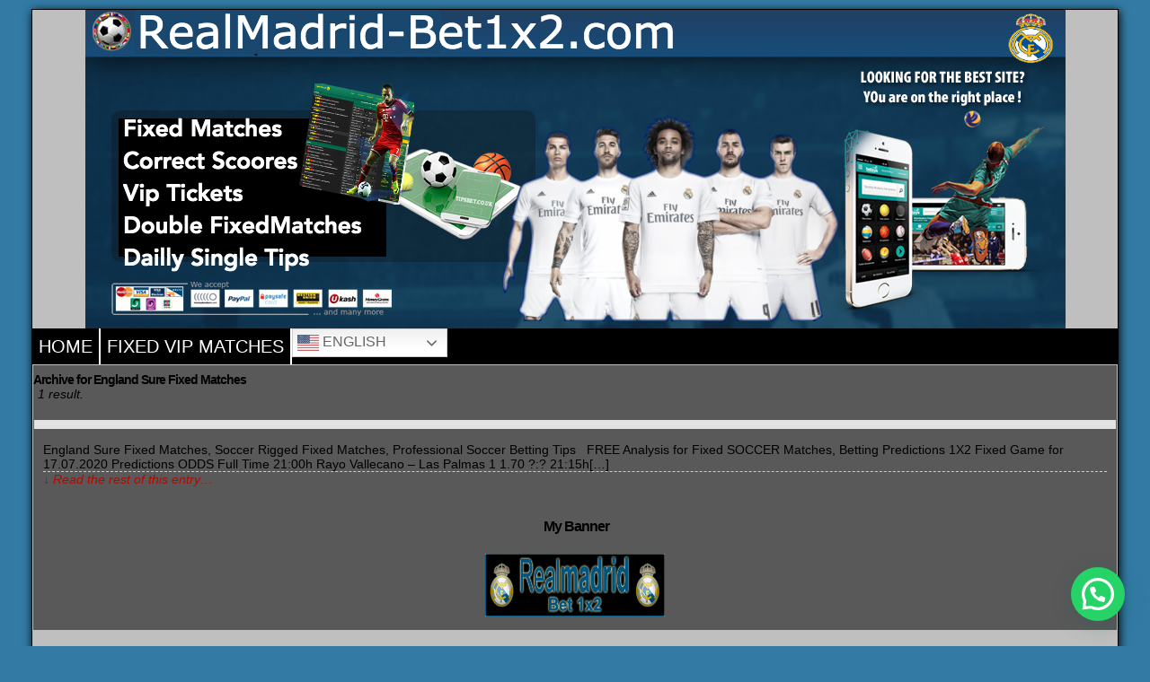

--- FILE ---
content_type: text/html; charset=UTF-8
request_url: https://realmadrid-bet1x2.com/category/england-sure-fixed-matches/
body_size: 14351
content:
<!DOCTYPE html>
<html xmlns="http://www.w3.org/1999/xhtml" lang="en-US"> 
<head>
	<meta http-equiv="Content-Type" content="text/html; charset=UTF-8" />
	
	<!-- Global site tag (gtag.js) - Google Analytics -->
<script async src="https://www.googletagmanager.com/gtag/js?id=UA-157163240-1"></script>
<script>
  window.dataLayer = window.dataLayer || [];
  function gtag(){dataLayer.push(arguments);}
  gtag('js', new Date());

  gtag('config', 'UA-157163240-1');
</script>

	
	
	<link rel="stylesheet" href="https://realmadrid-bet1x2.com/wp-content/themes/comicpress/style.css" type="text/css" media="screen" />
	<link rel="pingback" href="https://realmadrid-bet1x2.com/xmlrpc.php" />
	<meta name="ComicPress" content="4.4" />
<meta name='robots' content='index, follow, max-image-preview:large, max-snippet:-1, max-video-preview:-1' />

	<!-- This site is optimized with the Yoast SEO plugin v26.7 - https://yoast.com/wordpress/plugins/seo/ -->
	<title>England Sure Fixed Matches Archives - Fixed Game, Fixed Matches 1X2, Fixed Match, Fixed Betting Tips, Fixed Soccer Predictions, Fixed Betting Predictions, Fixed Tips, Fixed Soccer betting Tips, Fixed Professional Tips, Fixed Soccer Games, Fixed Soccer Matches, Free Fixed Matches, Fixed Football Tips, Fixed Football Games, Fixed Football Matches, Fixed Football Predictions, Fixed Bets, Fixed Predictions, Fixed Games, Fixed ODDS, Fixed Sport, Free Fixed Games, Free Fixed Tips, Free Fixed Bet, Betting Fixed Matches, Betting Soccer Matches, Betting Games, Betting Matches, Betting Tips, Betting Gamblers, Betting Predictions, Betting 1X2, Betting Fixed Tips, Betting Soccer Tips, Betting Soccer Games, Betting Soccer Predictions, Professional Fixed Tips, Professional Tips, Professional Soccer Games, Professional Bets, Professional Games, Professional Game, Professional Football Games, Rigged Games, Rigged Game, Rigged Matches, Rigged Tips, Soccer Predictions, Soccer Tips, Soccer Betting Tips, Soccer Betting Predictions, Soccer Betting Matches, Soccer Betting Games, Soccer Predictions 1X2, Soccer Predictions 1X2, Soccer Fixed Games, Soccer Fixed Game, Soccer Fixed Matches, Soccer Fixed Match, Soccer Fixed Tips, Soccer Fixed Predictions, Soccer Fixed Bets, Fixed Pick, Soccer Rigged Matches, Soccer Gamble, Soccer Football Predictions, Soccer Football Games, Soccer Football Matches, Soccer Tips 1X2, Soccer Games, Soccer Matches, Soccer Professional Tips, Sure Fixed Matches, Sure Fixed Tips, Sure Betting Matches, Sure Soccer Betting, Sure Soccer Tips, Sure Fixed Games, Sure Soccer Matches, Sure Fixed Match, Sure Fixed Game, Sure Fixed Bet, Sure Soccer Games, Sure Soccer Predictions, Sure Football Predictions, Sure Bet Predictions, Sure Fixed Predictions, Sure Football Matches, Sure Football Games, Sure Football Tips, Sure Matches, Sure Soccer, Sure Betting, Sure Football, Sure Predictions, Sure Tips, Football Fixed Matches, Football Fixed Games, Football Matches, Football Tips, Football Games, Football Solo Predictions, Football Predictions, Football Predictions 1X2, Football Fixed Predictions, Football Soccer Predictions, Football Fixed Tips, Football Soccer Tips, Football Soccer Matches, Football Betting, Football Betting Tips, Football Betting Predictions</title>
	<link rel="canonical" href="https://realmadrid-bet1x2.com/category/england-sure-fixed-matches/" />
	<meta property="og:locale" content="en_US" />
	<meta property="og:type" content="article" />
	<meta property="og:title" content="England Sure Fixed Matches Archives - Fixed Game, Fixed Matches 1X2, Fixed Match, Fixed Betting Tips, Fixed Soccer Predictions, Fixed Betting Predictions, Fixed Tips, Fixed Soccer betting Tips, Fixed Professional Tips, Fixed Soccer Games, Fixed Soccer Matches, Free Fixed Matches, Fixed Football Tips, Fixed Football Games, Fixed Football Matches, Fixed Football Predictions, Fixed Bets, Fixed Predictions, Fixed Games, Fixed ODDS, Fixed Sport, Free Fixed Games, Free Fixed Tips, Free Fixed Bet, Betting Fixed Matches, Betting Soccer Matches, Betting Games, Betting Matches, Betting Tips, Betting Gamblers, Betting Predictions, Betting 1X2, Betting Fixed Tips, Betting Soccer Tips, Betting Soccer Games, Betting Soccer Predictions, Professional Fixed Tips, Professional Tips, Professional Soccer Games, Professional Bets, Professional Games, Professional Game, Professional Football Games, Rigged Games, Rigged Game, Rigged Matches, Rigged Tips, Soccer Predictions, Soccer Tips, Soccer Betting Tips, Soccer Betting Predictions, Soccer Betting Matches, Soccer Betting Games, Soccer Predictions 1X2, Soccer Predictions 1X2, Soccer Fixed Games, Soccer Fixed Game, Soccer Fixed Matches, Soccer Fixed Match, Soccer Fixed Tips, Soccer Fixed Predictions, Soccer Fixed Bets, Fixed Pick, Soccer Rigged Matches, Soccer Gamble, Soccer Football Predictions, Soccer Football Games, Soccer Football Matches, Soccer Tips 1X2, Soccer Games, Soccer Matches, Soccer Professional Tips, Sure Fixed Matches, Sure Fixed Tips, Sure Betting Matches, Sure Soccer Betting, Sure Soccer Tips, Sure Fixed Games, Sure Soccer Matches, Sure Fixed Match, Sure Fixed Game, Sure Fixed Bet, Sure Soccer Games, Sure Soccer Predictions, Sure Football Predictions, Sure Bet Predictions, Sure Fixed Predictions, Sure Football Matches, Sure Football Games, Sure Football Tips, Sure Matches, Sure Soccer, Sure Betting, Sure Football, Sure Predictions, Sure Tips, Football Fixed Matches, Football Fixed Games, Football Matches, Football Tips, Football Games, Football Solo Predictions, Football Predictions, Football Predictions 1X2, Football Fixed Predictions, Football Soccer Predictions, Football Fixed Tips, Football Soccer Tips, Football Soccer Matches, Football Betting, Football Betting Tips, Football Betting Predictions" />
	<meta property="og:url" content="https://realmadrid-bet1x2.com/category/england-sure-fixed-matches/" />
	<meta property="og:site_name" content="Fixed Game, Fixed Matches 1X2, Fixed Match, Fixed Betting Tips, Fixed Soccer Predictions, Fixed Betting Predictions, Fixed Tips, Fixed Soccer betting Tips, Fixed Professional Tips, Fixed Soccer Games, Fixed Soccer Matches, Free Fixed Matches, Fixed Football Tips, Fixed Football Games, Fixed Football Matches, Fixed Football Predictions, Fixed Bets, Fixed Predictions, Fixed Games, Fixed ODDS, Fixed Sport, Free Fixed Games, Free Fixed Tips, Free Fixed Bet, Betting Fixed Matches, Betting Soccer Matches, Betting Games, Betting Matches, Betting Tips, Betting Gamblers, Betting Predictions, Betting 1X2, Betting Fixed Tips, Betting Soccer Tips, Betting Soccer Games, Betting Soccer Predictions, Professional Fixed Tips, Professional Tips, Professional Soccer Games, Professional Bets, Professional Games, Professional Game, Professional Football Games, Rigged Games, Rigged Game, Rigged Matches, Rigged Tips, Soccer Predictions, Soccer Tips, Soccer Betting Tips, Soccer Betting Predictions, Soccer Betting Matches, Soccer Betting Games, Soccer Predictions 1X2, Soccer Predictions 1X2, Soccer Fixed Games, Soccer Fixed Game, Soccer Fixed Matches, Soccer Fixed Match, Soccer Fixed Tips, Soccer Fixed Predictions, Soccer Fixed Bets, Fixed Pick, Soccer Rigged Matches, Soccer Gamble, Soccer Football Predictions, Soccer Football Games, Soccer Football Matches, Soccer Tips 1X2, Soccer Games, Soccer Matches, Soccer Professional Tips, Sure Fixed Matches, Sure Fixed Tips, Sure Betting Matches, Sure Soccer Betting, Sure Soccer Tips, Sure Fixed Games, Sure Soccer Matches, Sure Fixed Match, Sure Fixed Game, Sure Fixed Bet, Sure Soccer Games, Sure Soccer Predictions, Sure Football Predictions, Sure Bet Predictions, Sure Fixed Predictions, Sure Football Matches, Sure Football Games, Sure Football Tips, Sure Matches, Sure Soccer, Sure Betting, Sure Football, Sure Predictions, Sure Tips, Football Fixed Matches, Football Fixed Games, Football Matches, Football Tips, Football Games, Football Solo Predictions, Football Predictions, Football Predictions 1X2, Football Fixed Predictions, Football Soccer Predictions, Football Fixed Tips, Football Soccer Tips, Football Soccer Matches, Football Betting, Football Betting Tips, Football Betting Predictions" />
	<meta name="twitter:card" content="summary_large_image" />
	<script type="application/ld+json" class="yoast-schema-graph">{"@context":"https://schema.org","@graph":[{"@type":"CollectionPage","@id":"https://realmadrid-bet1x2.com/category/england-sure-fixed-matches/","url":"https://realmadrid-bet1x2.com/category/england-sure-fixed-matches/","name":"England Sure Fixed Matches Archives - Fixed Game, Fixed Matches 1X2, Fixed Match, Fixed Betting Tips, Fixed Soccer Predictions, Fixed Betting Predictions, Fixed Tips, Fixed Soccer betting Tips, Fixed Professional Tips, Fixed Soccer Games, Fixed Soccer Matches, Free Fixed Matches, Fixed Football Tips, Fixed Football Games, Fixed Football Matches, Fixed Football Predictions, Fixed Bets, Fixed Predictions, Fixed Games, Fixed ODDS, Fixed Sport, Free Fixed Games, Free Fixed Tips, Free Fixed Bet, Betting Fixed Matches, Betting Soccer Matches, Betting Games, Betting Matches, Betting Tips, Betting Gamblers, Betting Predictions, Betting 1X2, Betting Fixed Tips, Betting Soccer Tips, Betting Soccer Games, Betting Soccer Predictions, Professional Fixed Tips, Professional Tips, Professional Soccer Games, Professional Bets, Professional Games, Professional Game, Professional Football Games, Rigged Games, Rigged Game, Rigged Matches, Rigged Tips, Soccer Predictions, Soccer Tips, Soccer Betting Tips, Soccer Betting Predictions, Soccer Betting Matches, Soccer Betting Games, Soccer Predictions 1X2, Soccer Predictions 1X2, Soccer Fixed Games, Soccer Fixed Game, Soccer Fixed Matches, Soccer Fixed Match, Soccer Fixed Tips, Soccer Fixed Predictions, Soccer Fixed Bets, Fixed Pick, Soccer Rigged Matches, Soccer Gamble, Soccer Football Predictions, Soccer Football Games, Soccer Football Matches, Soccer Tips 1X2, Soccer Games, Soccer Matches, Soccer Professional Tips, Sure Fixed Matches, Sure Fixed Tips, Sure Betting Matches, Sure Soccer Betting, Sure Soccer Tips, Sure Fixed Games, Sure Soccer Matches, Sure Fixed Match, Sure Fixed Game, Sure Fixed Bet, Sure Soccer Games, Sure Soccer Predictions, Sure Football Predictions, Sure Bet Predictions, Sure Fixed Predictions, Sure Football Matches, Sure Football Games, Sure Football Tips, Sure Matches, Sure Soccer, Sure Betting, Sure Football, Sure Predictions, Sure Tips, Football Fixed Matches, Football Fixed Games, Football Matches, Football Tips, Football Games, Football Solo Predictions, Football Predictions, Football Predictions 1X2, Football Fixed Predictions, Football Soccer Predictions, Football Fixed Tips, Football Soccer Tips, Football Soccer Matches, Football Betting, Football Betting Tips, Football Betting Predictions","isPartOf":{"@id":"https://realmadrid-bet1x2.com/#website"},"breadcrumb":{"@id":"https://realmadrid-bet1x2.com/category/england-sure-fixed-matches/#breadcrumb"},"inLanguage":"en-US"},{"@type":"BreadcrumbList","@id":"https://realmadrid-bet1x2.com/category/england-sure-fixed-matches/#breadcrumb","itemListElement":[{"@type":"ListItem","position":1,"name":"Home","item":"https://realmadrid-bet1x2.com/"},{"@type":"ListItem","position":2,"name":"England Sure Fixed Matches"}]},{"@type":"WebSite","@id":"https://realmadrid-bet1x2.com/#website","url":"https://realmadrid-bet1x2.com/","name":"Fixed Game, Fixed Matches 1X2, Fixed Match, Fixed Betting Tips, Fixed Soccer Predictions, Fixed Betting Predictions, Fixed Tips, Fixed Soccer betting Tips, Fixed Professional Tips, Fixed Soccer Games, Fixed Soccer Matches, Free Fixed Matches, Fixed Football Tips, Fixed Football Games, Fixed Football Matches, Fixed Football Predictions, Fixed Bets, Fixed Predictions, Fixed Games, Fixed ODDS, Fixed Sport, Free Fixed Games, Free Fixed Tips, Free Fixed Bet, Betting Fixed Matches, Betting Soccer Matches, Betting Games, Betting Matches, Betting Tips, Betting Gamblers, Betting Predictions, Betting 1X2, Betting Fixed Tips, Betting Soccer Tips, Betting Soccer Games, Betting Soccer Predictions, Professional Fixed Tips, Professional Tips, Professional Soccer Games, Professional Bets, Professional Games, Professional Game, Professional Football Games, Rigged Games, Rigged Game, Rigged Matches, Rigged Tips, Soccer Predictions, Soccer Tips, Soccer Betting Tips, Soccer Betting Predictions, Soccer Betting Matches, Soccer Betting Games, Soccer Predictions 1X2, Soccer Predictions 1X2, Soccer Fixed Games, Soccer Fixed Game, Soccer Fixed Matches, Soccer Fixed Match, Soccer Fixed Tips, Soccer Fixed Predictions, Soccer Fixed Bets, Fixed Pick, Soccer Rigged Matches, Soccer Gamble, Soccer Football Predictions, Soccer Football Games, Soccer Football Matches, Soccer Tips 1X2, Soccer Games, Soccer Matches, Soccer Professional Tips, Sure Fixed Matches, Sure Fixed Tips, Sure Betting Matches, Sure Soccer Betting, Sure Soccer Tips, Sure Fixed Games, Sure Soccer Matches, Sure Fixed Match, Sure Fixed Game, Sure Fixed Bet, Sure Soccer Games, Sure Soccer Predictions, Sure Football Predictions, Sure Bet Predictions, Sure Fixed Predictions, Sure Football Matches, Sure Football Games, Sure Football Tips, Sure Matches, Sure Soccer, Sure Betting, Sure Football, Sure Predictions, Sure Tips, Football Fixed Matches, Football Fixed Games, Football Matches, Football Tips, Football Games, Football Solo Predictions, Football Predictions, Football Predictions 1X2, Football Fixed Predictions, Football Soccer Predictions, Football Fixed Tips, Football Soccer Tips, Football Soccer Matches, Football Betting, Football Betting Tips, Football Betting Predictions","description":"","potentialAction":[{"@type":"SearchAction","target":{"@type":"EntryPoint","urlTemplate":"https://realmadrid-bet1x2.com/?s={search_term_string}"},"query-input":{"@type":"PropertyValueSpecification","valueRequired":true,"valueName":"search_term_string"}}],"inLanguage":"en-US"}]}</script>
	<!-- / Yoast SEO plugin. -->


<link rel="alternate" type="application/rss+xml" title="Fixed Game, Fixed Matches 1X2, Fixed Match, Fixed Betting Tips, Fixed Soccer Predictions, Fixed Betting Predictions, Fixed Tips, Fixed Soccer betting Tips, Fixed Professional Tips, Fixed Soccer Games, Fixed Soccer Matches, Free Fixed Matches, Fixed Football Tips, Fixed Football Games, Fixed Football Matches, Fixed Football Predictions, Fixed Bets, Fixed Predictions, Fixed Games, Fixed ODDS, Fixed Sport, Free Fixed Games, Free Fixed Tips, Free Fixed Bet, Betting Fixed Matches, Betting Soccer Matches, Betting Games, Betting Matches, Betting Tips, Betting Gamblers, Betting Predictions, Betting 1X2, Betting Fixed Tips, Betting Soccer Tips, Betting Soccer Games, Betting Soccer Predictions, Professional Fixed Tips, Professional Tips, Professional Soccer Games, Professional Bets, Professional Games, Professional Game, Professional Football Games, Rigged Games, Rigged Game, Rigged Matches, Rigged Tips, Soccer Predictions, Soccer Tips, Soccer Betting Tips, Soccer Betting Predictions, Soccer Betting Matches, Soccer Betting Games, Soccer Predictions 1X2, Soccer Predictions 1X2, Soccer Fixed Games, Soccer Fixed Game, Soccer Fixed Matches, Soccer Fixed Match, Soccer Fixed Tips, Soccer Fixed Predictions, Soccer Fixed Bets, Fixed Pick, Soccer Rigged Matches, Soccer Gamble, Soccer Football Predictions, Soccer Football Games, Soccer Football Matches, Soccer Tips 1X2, Soccer Games, Soccer Matches, Soccer Professional Tips, Sure Fixed Matches, Sure Fixed Tips, Sure Betting Matches, Sure Soccer Betting, Sure Soccer Tips, Sure Fixed Games, Sure Soccer Matches, Sure Fixed Match, Sure Fixed Game, Sure Fixed Bet, Sure Soccer Games, Sure Soccer Predictions, Sure Football Predictions, Sure Bet Predictions, Sure Fixed Predictions, Sure Football Matches, Sure Football Games, Sure Football Tips, Sure Matches, Sure Soccer, Sure Betting, Sure Football, Sure Predictions, Sure Tips, Football Fixed Matches, Football Fixed Games, Football Matches, Football Tips, Football Games, Football Solo Predictions, Football Predictions, Football Predictions 1X2, Football Fixed Predictions, Football Soccer Predictions, Football Fixed Tips, Football Soccer Tips, Football Soccer Matches, Football Betting, Football Betting Tips, Football Betting Predictions &raquo; Feed" href="https://realmadrid-bet1x2.com/feed/" />
<link rel="alternate" type="application/rss+xml" title="Fixed Game, Fixed Matches 1X2, Fixed Match, Fixed Betting Tips, Fixed Soccer Predictions, Fixed Betting Predictions, Fixed Tips, Fixed Soccer betting Tips, Fixed Professional Tips, Fixed Soccer Games, Fixed Soccer Matches, Free Fixed Matches, Fixed Football Tips, Fixed Football Games, Fixed Football Matches, Fixed Football Predictions, Fixed Bets, Fixed Predictions, Fixed Games, Fixed ODDS, Fixed Sport, Free Fixed Games, Free Fixed Tips, Free Fixed Bet, Betting Fixed Matches, Betting Soccer Matches, Betting Games, Betting Matches, Betting Tips, Betting Gamblers, Betting Predictions, Betting 1X2, Betting Fixed Tips, Betting Soccer Tips, Betting Soccer Games, Betting Soccer Predictions, Professional Fixed Tips, Professional Tips, Professional Soccer Games, Professional Bets, Professional Games, Professional Game, Professional Football Games, Rigged Games, Rigged Game, Rigged Matches, Rigged Tips, Soccer Predictions, Soccer Tips, Soccer Betting Tips, Soccer Betting Predictions, Soccer Betting Matches, Soccer Betting Games, Soccer Predictions 1X2, Soccer Predictions 1X2, Soccer Fixed Games, Soccer Fixed Game, Soccer Fixed Matches, Soccer Fixed Match, Soccer Fixed Tips, Soccer Fixed Predictions, Soccer Fixed Bets, Fixed Pick, Soccer Rigged Matches, Soccer Gamble, Soccer Football Predictions, Soccer Football Games, Soccer Football Matches, Soccer Tips 1X2, Soccer Games, Soccer Matches, Soccer Professional Tips, Sure Fixed Matches, Sure Fixed Tips, Sure Betting Matches, Sure Soccer Betting, Sure Soccer Tips, Sure Fixed Games, Sure Soccer Matches, Sure Fixed Match, Sure Fixed Game, Sure Fixed Bet, Sure Soccer Games, Sure Soccer Predictions, Sure Football Predictions, Sure Bet Predictions, Sure Fixed Predictions, Sure Football Matches, Sure Football Games, Sure Football Tips, Sure Matches, Sure Soccer, Sure Betting, Sure Football, Sure Predictions, Sure Tips, Football Fixed Matches, Football Fixed Games, Football Matches, Football Tips, Football Games, Football Solo Predictions, Football Predictions, Football Predictions 1X2, Football Fixed Predictions, Football Soccer Predictions, Football Fixed Tips, Football Soccer Tips, Football Soccer Matches, Football Betting, Football Betting Tips, Football Betting Predictions &raquo; England Sure Fixed Matches Category Feed" href="https://realmadrid-bet1x2.com/category/england-sure-fixed-matches/feed/" />
<style id='wp-img-auto-sizes-contain-inline-css' type='text/css'>
img:is([sizes=auto i],[sizes^="auto," i]){contain-intrinsic-size:3000px 1500px}
/*# sourceURL=wp-img-auto-sizes-contain-inline-css */
</style>
<style id='wp-emoji-styles-inline-css' type='text/css'>

	img.wp-smiley, img.emoji {
		display: inline !important;
		border: none !important;
		box-shadow: none !important;
		height: 1em !important;
		width: 1em !important;
		margin: 0 0.07em !important;
		vertical-align: -0.1em !important;
		background: none !important;
		padding: 0 !important;
	}
/*# sourceURL=wp-emoji-styles-inline-css */
</style>
<style id='wp-block-library-inline-css' type='text/css'>
:root{--wp-block-synced-color:#7a00df;--wp-block-synced-color--rgb:122,0,223;--wp-bound-block-color:var(--wp-block-synced-color);--wp-editor-canvas-background:#ddd;--wp-admin-theme-color:#007cba;--wp-admin-theme-color--rgb:0,124,186;--wp-admin-theme-color-darker-10:#006ba1;--wp-admin-theme-color-darker-10--rgb:0,107,160.5;--wp-admin-theme-color-darker-20:#005a87;--wp-admin-theme-color-darker-20--rgb:0,90,135;--wp-admin-border-width-focus:2px}@media (min-resolution:192dpi){:root{--wp-admin-border-width-focus:1.5px}}.wp-element-button{cursor:pointer}:root .has-very-light-gray-background-color{background-color:#eee}:root .has-very-dark-gray-background-color{background-color:#313131}:root .has-very-light-gray-color{color:#eee}:root .has-very-dark-gray-color{color:#313131}:root .has-vivid-green-cyan-to-vivid-cyan-blue-gradient-background{background:linear-gradient(135deg,#00d084,#0693e3)}:root .has-purple-crush-gradient-background{background:linear-gradient(135deg,#34e2e4,#4721fb 50%,#ab1dfe)}:root .has-hazy-dawn-gradient-background{background:linear-gradient(135deg,#faaca8,#dad0ec)}:root .has-subdued-olive-gradient-background{background:linear-gradient(135deg,#fafae1,#67a671)}:root .has-atomic-cream-gradient-background{background:linear-gradient(135deg,#fdd79a,#004a59)}:root .has-nightshade-gradient-background{background:linear-gradient(135deg,#330968,#31cdcf)}:root .has-midnight-gradient-background{background:linear-gradient(135deg,#020381,#2874fc)}:root{--wp--preset--font-size--normal:16px;--wp--preset--font-size--huge:42px}.has-regular-font-size{font-size:1em}.has-larger-font-size{font-size:2.625em}.has-normal-font-size{font-size:var(--wp--preset--font-size--normal)}.has-huge-font-size{font-size:var(--wp--preset--font-size--huge)}.has-text-align-center{text-align:center}.has-text-align-left{text-align:left}.has-text-align-right{text-align:right}.has-fit-text{white-space:nowrap!important}#end-resizable-editor-section{display:none}.aligncenter{clear:both}.items-justified-left{justify-content:flex-start}.items-justified-center{justify-content:center}.items-justified-right{justify-content:flex-end}.items-justified-space-between{justify-content:space-between}.screen-reader-text{border:0;clip-path:inset(50%);height:1px;margin:-1px;overflow:hidden;padding:0;position:absolute;width:1px;word-wrap:normal!important}.screen-reader-text:focus{background-color:#ddd;clip-path:none;color:#444;display:block;font-size:1em;height:auto;left:5px;line-height:normal;padding:15px 23px 14px;text-decoration:none;top:5px;width:auto;z-index:100000}html :where(.has-border-color){border-style:solid}html :where([style*=border-top-color]){border-top-style:solid}html :where([style*=border-right-color]){border-right-style:solid}html :where([style*=border-bottom-color]){border-bottom-style:solid}html :where([style*=border-left-color]){border-left-style:solid}html :where([style*=border-width]){border-style:solid}html :where([style*=border-top-width]){border-top-style:solid}html :where([style*=border-right-width]){border-right-style:solid}html :where([style*=border-bottom-width]){border-bottom-style:solid}html :where([style*=border-left-width]){border-left-style:solid}html :where(img[class*=wp-image-]){height:auto;max-width:100%}:where(figure){margin:0 0 1em}html :where(.is-position-sticky){--wp-admin--admin-bar--position-offset:var(--wp-admin--admin-bar--height,0px)}@media screen and (max-width:600px){html :where(.is-position-sticky){--wp-admin--admin-bar--position-offset:0px}}

/*# sourceURL=wp-block-library-inline-css */
</style><style id='global-styles-inline-css' type='text/css'>
:root{--wp--preset--aspect-ratio--square: 1;--wp--preset--aspect-ratio--4-3: 4/3;--wp--preset--aspect-ratio--3-4: 3/4;--wp--preset--aspect-ratio--3-2: 3/2;--wp--preset--aspect-ratio--2-3: 2/3;--wp--preset--aspect-ratio--16-9: 16/9;--wp--preset--aspect-ratio--9-16: 9/16;--wp--preset--color--black: #000000;--wp--preset--color--cyan-bluish-gray: #abb8c3;--wp--preset--color--white: #ffffff;--wp--preset--color--pale-pink: #f78da7;--wp--preset--color--vivid-red: #cf2e2e;--wp--preset--color--luminous-vivid-orange: #ff6900;--wp--preset--color--luminous-vivid-amber: #fcb900;--wp--preset--color--light-green-cyan: #7bdcb5;--wp--preset--color--vivid-green-cyan: #00d084;--wp--preset--color--pale-cyan-blue: #8ed1fc;--wp--preset--color--vivid-cyan-blue: #0693e3;--wp--preset--color--vivid-purple: #9b51e0;--wp--preset--gradient--vivid-cyan-blue-to-vivid-purple: linear-gradient(135deg,rgb(6,147,227) 0%,rgb(155,81,224) 100%);--wp--preset--gradient--light-green-cyan-to-vivid-green-cyan: linear-gradient(135deg,rgb(122,220,180) 0%,rgb(0,208,130) 100%);--wp--preset--gradient--luminous-vivid-amber-to-luminous-vivid-orange: linear-gradient(135deg,rgb(252,185,0) 0%,rgb(255,105,0) 100%);--wp--preset--gradient--luminous-vivid-orange-to-vivid-red: linear-gradient(135deg,rgb(255,105,0) 0%,rgb(207,46,46) 100%);--wp--preset--gradient--very-light-gray-to-cyan-bluish-gray: linear-gradient(135deg,rgb(238,238,238) 0%,rgb(169,184,195) 100%);--wp--preset--gradient--cool-to-warm-spectrum: linear-gradient(135deg,rgb(74,234,220) 0%,rgb(151,120,209) 20%,rgb(207,42,186) 40%,rgb(238,44,130) 60%,rgb(251,105,98) 80%,rgb(254,248,76) 100%);--wp--preset--gradient--blush-light-purple: linear-gradient(135deg,rgb(255,206,236) 0%,rgb(152,150,240) 100%);--wp--preset--gradient--blush-bordeaux: linear-gradient(135deg,rgb(254,205,165) 0%,rgb(254,45,45) 50%,rgb(107,0,62) 100%);--wp--preset--gradient--luminous-dusk: linear-gradient(135deg,rgb(255,203,112) 0%,rgb(199,81,192) 50%,rgb(65,88,208) 100%);--wp--preset--gradient--pale-ocean: linear-gradient(135deg,rgb(255,245,203) 0%,rgb(182,227,212) 50%,rgb(51,167,181) 100%);--wp--preset--gradient--electric-grass: linear-gradient(135deg,rgb(202,248,128) 0%,rgb(113,206,126) 100%);--wp--preset--gradient--midnight: linear-gradient(135deg,rgb(2,3,129) 0%,rgb(40,116,252) 100%);--wp--preset--font-size--small: 13px;--wp--preset--font-size--medium: 20px;--wp--preset--font-size--large: 36px;--wp--preset--font-size--x-large: 42px;--wp--preset--spacing--20: 0.44rem;--wp--preset--spacing--30: 0.67rem;--wp--preset--spacing--40: 1rem;--wp--preset--spacing--50: 1.5rem;--wp--preset--spacing--60: 2.25rem;--wp--preset--spacing--70: 3.38rem;--wp--preset--spacing--80: 5.06rem;--wp--preset--shadow--natural: 6px 6px 9px rgba(0, 0, 0, 0.2);--wp--preset--shadow--deep: 12px 12px 50px rgba(0, 0, 0, 0.4);--wp--preset--shadow--sharp: 6px 6px 0px rgba(0, 0, 0, 0.2);--wp--preset--shadow--outlined: 6px 6px 0px -3px rgb(255, 255, 255), 6px 6px rgb(0, 0, 0);--wp--preset--shadow--crisp: 6px 6px 0px rgb(0, 0, 0);}:where(.is-layout-flex){gap: 0.5em;}:where(.is-layout-grid){gap: 0.5em;}body .is-layout-flex{display: flex;}.is-layout-flex{flex-wrap: wrap;align-items: center;}.is-layout-flex > :is(*, div){margin: 0;}body .is-layout-grid{display: grid;}.is-layout-grid > :is(*, div){margin: 0;}:where(.wp-block-columns.is-layout-flex){gap: 2em;}:where(.wp-block-columns.is-layout-grid){gap: 2em;}:where(.wp-block-post-template.is-layout-flex){gap: 1.25em;}:where(.wp-block-post-template.is-layout-grid){gap: 1.25em;}.has-black-color{color: var(--wp--preset--color--black) !important;}.has-cyan-bluish-gray-color{color: var(--wp--preset--color--cyan-bluish-gray) !important;}.has-white-color{color: var(--wp--preset--color--white) !important;}.has-pale-pink-color{color: var(--wp--preset--color--pale-pink) !important;}.has-vivid-red-color{color: var(--wp--preset--color--vivid-red) !important;}.has-luminous-vivid-orange-color{color: var(--wp--preset--color--luminous-vivid-orange) !important;}.has-luminous-vivid-amber-color{color: var(--wp--preset--color--luminous-vivid-amber) !important;}.has-light-green-cyan-color{color: var(--wp--preset--color--light-green-cyan) !important;}.has-vivid-green-cyan-color{color: var(--wp--preset--color--vivid-green-cyan) !important;}.has-pale-cyan-blue-color{color: var(--wp--preset--color--pale-cyan-blue) !important;}.has-vivid-cyan-blue-color{color: var(--wp--preset--color--vivid-cyan-blue) !important;}.has-vivid-purple-color{color: var(--wp--preset--color--vivid-purple) !important;}.has-black-background-color{background-color: var(--wp--preset--color--black) !important;}.has-cyan-bluish-gray-background-color{background-color: var(--wp--preset--color--cyan-bluish-gray) !important;}.has-white-background-color{background-color: var(--wp--preset--color--white) !important;}.has-pale-pink-background-color{background-color: var(--wp--preset--color--pale-pink) !important;}.has-vivid-red-background-color{background-color: var(--wp--preset--color--vivid-red) !important;}.has-luminous-vivid-orange-background-color{background-color: var(--wp--preset--color--luminous-vivid-orange) !important;}.has-luminous-vivid-amber-background-color{background-color: var(--wp--preset--color--luminous-vivid-amber) !important;}.has-light-green-cyan-background-color{background-color: var(--wp--preset--color--light-green-cyan) !important;}.has-vivid-green-cyan-background-color{background-color: var(--wp--preset--color--vivid-green-cyan) !important;}.has-pale-cyan-blue-background-color{background-color: var(--wp--preset--color--pale-cyan-blue) !important;}.has-vivid-cyan-blue-background-color{background-color: var(--wp--preset--color--vivid-cyan-blue) !important;}.has-vivid-purple-background-color{background-color: var(--wp--preset--color--vivid-purple) !important;}.has-black-border-color{border-color: var(--wp--preset--color--black) !important;}.has-cyan-bluish-gray-border-color{border-color: var(--wp--preset--color--cyan-bluish-gray) !important;}.has-white-border-color{border-color: var(--wp--preset--color--white) !important;}.has-pale-pink-border-color{border-color: var(--wp--preset--color--pale-pink) !important;}.has-vivid-red-border-color{border-color: var(--wp--preset--color--vivid-red) !important;}.has-luminous-vivid-orange-border-color{border-color: var(--wp--preset--color--luminous-vivid-orange) !important;}.has-luminous-vivid-amber-border-color{border-color: var(--wp--preset--color--luminous-vivid-amber) !important;}.has-light-green-cyan-border-color{border-color: var(--wp--preset--color--light-green-cyan) !important;}.has-vivid-green-cyan-border-color{border-color: var(--wp--preset--color--vivid-green-cyan) !important;}.has-pale-cyan-blue-border-color{border-color: var(--wp--preset--color--pale-cyan-blue) !important;}.has-vivid-cyan-blue-border-color{border-color: var(--wp--preset--color--vivid-cyan-blue) !important;}.has-vivid-purple-border-color{border-color: var(--wp--preset--color--vivid-purple) !important;}.has-vivid-cyan-blue-to-vivid-purple-gradient-background{background: var(--wp--preset--gradient--vivid-cyan-blue-to-vivid-purple) !important;}.has-light-green-cyan-to-vivid-green-cyan-gradient-background{background: var(--wp--preset--gradient--light-green-cyan-to-vivid-green-cyan) !important;}.has-luminous-vivid-amber-to-luminous-vivid-orange-gradient-background{background: var(--wp--preset--gradient--luminous-vivid-amber-to-luminous-vivid-orange) !important;}.has-luminous-vivid-orange-to-vivid-red-gradient-background{background: var(--wp--preset--gradient--luminous-vivid-orange-to-vivid-red) !important;}.has-very-light-gray-to-cyan-bluish-gray-gradient-background{background: var(--wp--preset--gradient--very-light-gray-to-cyan-bluish-gray) !important;}.has-cool-to-warm-spectrum-gradient-background{background: var(--wp--preset--gradient--cool-to-warm-spectrum) !important;}.has-blush-light-purple-gradient-background{background: var(--wp--preset--gradient--blush-light-purple) !important;}.has-blush-bordeaux-gradient-background{background: var(--wp--preset--gradient--blush-bordeaux) !important;}.has-luminous-dusk-gradient-background{background: var(--wp--preset--gradient--luminous-dusk) !important;}.has-pale-ocean-gradient-background{background: var(--wp--preset--gradient--pale-ocean) !important;}.has-electric-grass-gradient-background{background: var(--wp--preset--gradient--electric-grass) !important;}.has-midnight-gradient-background{background: var(--wp--preset--gradient--midnight) !important;}.has-small-font-size{font-size: var(--wp--preset--font-size--small) !important;}.has-medium-font-size{font-size: var(--wp--preset--font-size--medium) !important;}.has-large-font-size{font-size: var(--wp--preset--font-size--large) !important;}.has-x-large-font-size{font-size: var(--wp--preset--font-size--x-large) !important;}
/*# sourceURL=global-styles-inline-css */
</style>

<style id='classic-theme-styles-inline-css' type='text/css'>
/*! This file is auto-generated */
.wp-block-button__link{color:#fff;background-color:#32373c;border-radius:9999px;box-shadow:none;text-decoration:none;padding:calc(.667em + 2px) calc(1.333em + 2px);font-size:1.125em}.wp-block-file__button{background:#32373c;color:#fff;text-decoration:none}
/*# sourceURL=/wp-includes/css/classic-themes.min.css */
</style>
<script type="text/javascript" src="https://realmadrid-bet1x2.com/wp-includes/js/jquery/jquery.min.js?ver=3.7.1" id="jquery-core-js"></script>
<script type="text/javascript" src="https://realmadrid-bet1x2.com/wp-includes/js/jquery/jquery-migrate.min.js?ver=3.4.1" id="jquery-migrate-js"></script>
<script type="text/javascript" src="https://realmadrid-bet1x2.com/wp-content/themes/comicpress/js/ddsmoothmenu.js?ver=6.9" id="ddsmoothmenu_js-js"></script>
<script type="text/javascript" src="https://realmadrid-bet1x2.com/wp-content/themes/comicpress/js/menubar.js?ver=6.9" id="menubar_js-js"></script>
<link rel="https://api.w.org/" href="https://realmadrid-bet1x2.com/wp-json/" /><link rel="alternate" title="JSON" type="application/json" href="https://realmadrid-bet1x2.com/wp-json/wp/v2/categories/583" /><link rel="EditURI" type="application/rsd+xml" title="RSD" href="https://realmadrid-bet1x2.com/xmlrpc.php?rsd" />
<meta name="generator" content="WordPress 6.9" />
<!--Customizer CSS-->
<style type="text/css">
	#page { width: 1208px; max-width: 1208px; }
	#add-width { width: 0px; }
	#content-column { width: 1208px; max-width: 100%; }
	#sidebar-right { width: 204px; }
	#sidebar-left { width: 204px; }
	#page { background-color: #bfbfbf!important; }
	.narrowcolumn, .widecolumn { background-color: #595959!important; }
	.post-info { background-color: #e2e2e2!important; }
</style>
<!--/Customizer CSS-->
      <style type="text/css">
	#header { width: 1091px; height: 355px; background: url('https://realmadrid-bet1x2.com/wp-content/uploads/2019/09/Real-madrid-fixed-matches-1.png') top center no-repeat; overflow: hidden; }
	#header h1, #header .description { display: none; }
</style>
	<style type="text/css" id="custom-background-css">
body.custom-background { background-color: #337ba5; }
</style>
	<link rel="icon" href="https://realmadrid-bet1x2.com/wp-content/uploads/2020/01/FIXED-MATCHES-and-SOLO-Predictions-1X2-150x150.png" sizes="32x32" />
<link rel="icon" href="https://realmadrid-bet1x2.com/wp-content/uploads/2020/01/FIXED-MATCHES-and-SOLO-Predictions-1X2.png" sizes="192x192" />
<link rel="apple-touch-icon" href="https://realmadrid-bet1x2.com/wp-content/uploads/2020/01/FIXED-MATCHES-and-SOLO-Predictions-1X2.png" />
<meta name="msapplication-TileImage" content="https://realmadrid-bet1x2.com/wp-content/uploads/2020/01/FIXED-MATCHES-and-SOLO-Predictions-1X2.png" />
<link rel='stylesheet' id='joinchat-css' href='https://realmadrid-bet1x2.com/wp-content/plugins/creame-whatsapp-me/public/css/joinchat.min.css?ver=6.0.10' type='text/css' media='all' />
</head>

<body class="archive category category-england-sure-fixed-matches category-583 custom-background wp-theme-comicpress user-guest chrome am night sat layout-ncl scheme-boxed">
<div id="page-wrap">
	<div id="page">
		<header id="header">
			<div class="header-info">
				<h1><a href="https://realmadrid-bet1x2.com">Fixed Game, Fixed Matches 1X2, Fixed Match, Fixed Betting Tips, Fixed Soccer Predictions, Fixed Betting Predictions, Fixed Tips, Fixed Soccer betting Tips, Fixed Professional Tips, Fixed Soccer Games, Fixed Soccer Matches, Free Fixed Matches, Fixed Football Tips, Fixed Football Games, Fixed Football Matches, Fixed Football Predictions, Fixed Bets, Fixed Predictions, Fixed Games, Fixed ODDS, Fixed Sport, Free Fixed Games, Free Fixed Tips, Free Fixed Bet, Betting Fixed Matches, Betting Soccer Matches, Betting Games, Betting Matches, Betting Tips, Betting Gamblers, Betting Predictions, Betting 1X2, Betting Fixed Tips, Betting Soccer Tips, Betting Soccer Games, Betting Soccer Predictions, Professional Fixed Tips, Professional Tips, Professional Soccer Games, Professional Bets, Professional Games, Professional Game, Professional Football Games, Rigged Games, Rigged Game, Rigged Matches, Rigged Tips, Soccer Predictions, Soccer Tips, Soccer Betting Tips, Soccer Betting Predictions, Soccer Betting Matches, Soccer Betting Games, Soccer Predictions 1X2, Soccer Predictions 1X2, Soccer Fixed Games, Soccer Fixed Game, Soccer Fixed Matches, Soccer Fixed Match, Soccer Fixed Tips, Soccer Fixed Predictions, Soccer Fixed Bets, Fixed Pick, Soccer Rigged Matches, Soccer Gamble, Soccer Football Predictions, Soccer Football Games, Soccer Football Matches, Soccer Tips 1X2, Soccer Games, Soccer Matches, Soccer Professional Tips, Sure Fixed Matches, Sure Fixed Tips, Sure Betting Matches, Sure Soccer Betting, Sure Soccer Tips, Sure Fixed Games, Sure Soccer Matches, Sure Fixed Match, Sure Fixed Game, Sure Fixed Bet, Sure Soccer Games, Sure Soccer Predictions, Sure Football Predictions, Sure Bet Predictions, Sure Fixed Predictions, Sure Football Matches, Sure Football Games, Sure Football Tips, Sure Matches, Sure Soccer, Sure Betting, Sure Football, Sure Predictions, Sure Tips, Football Fixed Matches, Football Fixed Games, Football Matches, Football Tips, Football Games, Football Solo Predictions, Football Predictions, Football Predictions 1X2, Football Fixed Predictions, Football Soccer Predictions, Football Fixed Tips, Football Soccer Tips, Football Soccer Matches, Football Betting, Football Betting Tips, Football Betting Predictions</a></h1>
				<div class="description"></div>
			</div>
						<div class="clear"></div>
		</header>

		<div id="menubar-wrapper">
			<div class="menu-container">
								<div class="menu"><ul id="menu-home" class="menu"><li id="menu-item-227" class="menu-item menu-item-type-custom menu-item-object-custom menu-item-home menu-item-227"><a href="http://realmadrid-bet1x2.com/">Home</a></li>
<li id="menu-item-258" class="menu-item menu-item-type-post_type menu-item-object-page menu-item-258"><a href="https://realmadrid-bet1x2.com/fixed-vip-matches-betting-solo-predictions-1x2/">Fixed VIP Matches</a></li>
<li style="position:relative;" class="menu-item menu-item-gtranslate"><div style="position:absolute;white-space:nowrap;" id="gtranslate_menu_wrapper_40872"></div></li></ul></div>				<div class="menunav">
																			</div>
				<div class="clear"></div>
			</div>
			<div class="clear"></div>
		</div>
	<div id="content-wrapper">
	
			
	<div id="subcontent-wrapper">
		<div id="content-column">
			<div id="content" class="narrowcolumn">		
					<h2 class="page-title">Archive for England Sure Fixed Matches</h2>
			<div class="archiveresults">1 result.</div>
		<div class="clear"></div>
	<article id="post-3286" class="post-3286 post type-post status-publish format-standard hentry category-england-sure-fixed-matches tag-betting-matches tag-betting-soccer-matches tag-england-sure-fixed-matches tag-fixed-games tag-fixed-matches-1x2 tag-fixed-soccer-matches tag-free-fixed-games tag-professional-fixed-tips tag-professional-games tag-professional-soccer-betting-tips tag-professional-soccer-games tag-professional-tips tag-soccer-predictions-1x2 tag-soccer-rigged-fixed-matches tag-sure-fixed-match uentry postonpage-1 odd post-author-admin">
	<div class="post-content">
						<div class="post-info">
						<div class="post-text">
							</div>
			<div class="clear"></div>
		</div>
		<div class="clear"></div>
		<div class="entry">
			<p>England Sure Fixed Matches, Soccer Rigged Fixed Matches, Professional Soccer Betting Tips &nbsp; FREE Analysis for Fixed SOCCER Matches, Betting Predictions 1X2 Fixed Game for 17.07.2020 Predictions ODDS Full Time 21:00h Rayo Vallecano &#8211; Las Palmas 1 1.70 ?:? 21:15h[&hellip;]<a class="more-link" href="https://realmadrid-bet1x2.com/england-sure-fixed-matches/england-sure-fixed-matches-soccer-rigged-fixed-matches-professional-soccer-betting-tips/">&darr; Read the rest of this entry&#8230;</a></p>
			<div class="clear"></div>
		</div>
		<div class="post-extras">
						<div class="clear"></div>
		</div>
				<div class="clear"></div>
	</div>
	<div class="clear"></div>
</article>
	<div class="clear"></div>
		

							<div id="sidebar-under-blog" class="sidebar">
			<div id="text-2" class="widget widget_text">
<div class="widget-content">
<h2 class="widget-title">My Banner</h2>
			<div class="textwidget"><p><a href="http://realmadrid-bet1x2.com" target="_blank" rel="noopener"><img loading="lazy" decoding="async" class="transparent aligncenter" src="http://realmadrid-bet1x2.com/wp-content/uploads/2022/06/FIXED-MATCHES-and-Solo-Predictions-1X2.gif" alt="FIXED MATCHES and Solo Predictions" width="200" height="70" /></a></p>
</div>
		</div>
<div class="clear"></div>
</div>
			<div class="clear"></div>
		</div>
				</div>
		</div>
		<div class="clear"></div>
	</div>
</div>
		<footer id="footer">
				<div id="footer-sidebar-wrapper">
				<div id="sidebar-footer" class="sidebar">
			<div id="categories-2" class="widget widget_categories">
<div class="widget-content">
<h2 class="widget-title">Double Fixed Matches 1X2</h2>

			<ul>
					<li class="cat-item cat-item-683"><a href="https://realmadrid-bet1x2.com/category/assia-solo-fixed-predictions/">Assia Solo Fixed Predictions</a> (1)
</li>
	<li class="cat-item cat-item-728"><a href="https://realmadrid-bet1x2.com/category/best-bet-365/">Best Bet 365</a> (1)
</li>
	<li class="cat-item cat-item-671"><a href="https://realmadrid-bet1x2.com/category/best-europe-fixed-games/">Best Europe Fixed Games</a> (1)
</li>
	<li class="cat-item cat-item-681"><a href="https://realmadrid-bet1x2.com/category/best-europe-fixed-games-1x2/">Best Europe Fixed Games 1X2</a> (1)
</li>
	<li class="cat-item cat-item-694"><a href="https://realmadrid-bet1x2.com/category/best-europe-soccer-fixed-matches/">Best Europe Soccer Fixed Matches</a> (2)
</li>
	<li class="cat-item cat-item-691"><a href="https://realmadrid-bet1x2.com/category/best-europe-soccer-solo-fixed-matches/">Best Europe Soccer Solo Fixed Matches</a> (1)
</li>
	<li class="cat-item cat-item-696"><a href="https://realmadrid-bet1x2.com/category/best-europe-solo-fixed-matches-1x2/">Best Europe Solo Fixed Matches 1X2</a> (1)
</li>
	<li class="cat-item cat-item-742"><a href="https://realmadrid-bet1x2.com/category/best-real-madrid-bet-1x2-soccer-predictions/">Best Real Madrid bet 1X2 Soccer Predictions</a> (1)
</li>
	<li class="cat-item cat-item-731"><a href="https://realmadrid-bet1x2.com/category/best-real-madrid-bet-365/">Best Real Madrid bet 365</a> (1)
</li>
	<li class="cat-item cat-item-776"><a href="https://realmadrid-bet1x2.com/category/best-real-madrid-fixed-matches-bet/">Best Real Madrid Fixed Matches Bet</a> (1)
</li>
	<li class="cat-item cat-item-689"><a href="https://realmadrid-bet1x2.com/category/best-rigged-europe-fixed-matches/">Best Rigged Europe Fixed Matches</a> (2)
</li>
	<li class="cat-item cat-item-699"><a href="https://realmadrid-bet1x2.com/category/best-rigged-europe-soccer-fixed-matches-info/">Best Rigged Europe Soccer Fixed Matches info</a> (1)
</li>
	<li class="cat-item cat-item-654"><a href="https://realmadrid-bet1x2.com/category/best-rigged-fixed-matches/">Best Rigged Fixed Matches</a> (2)
</li>
	<li class="cat-item cat-item-706"><a href="https://realmadrid-bet1x2.com/category/best-rigged-soccer-fixed-matches/">Best Rigged Soccer Fixed Matches</a> (1)
</li>
	<li class="cat-item cat-item-685"><a href="https://realmadrid-bet1x2.com/category/best-rigged-solo-fixed-games/">Best Rigged Solo Fixed Games</a> (1)
</li>
	<li class="cat-item cat-item-719"><a href="https://realmadrid-bet1x2.com/category/best-rigged-solo-soccer-games/">Best Rigged Solo Soccer Games</a> (1)
</li>
	<li class="cat-item cat-item-710"><a href="https://realmadrid-bet1x2.com/category/best-rigged-solo-soccer-predictions-solo-fixed-matches/">Best Rigged Solo Soccer Predictions Solo Fixed Matches</a> (1)
</li>
	<li class="cat-item cat-item-674"><a href="https://realmadrid-bet1x2.com/category/best-today-fixed-matches-1x2/">Best Today Fixed Matches 1X2</a> (1)
</li>
	<li class="cat-item cat-item-668"><a href="https://realmadrid-bet1x2.com/category/best-today-rigged-fixed-matches/">Best Today Rigged Fixed Matches</a> (1)
</li>
	<li class="cat-item cat-item-662"><a href="https://realmadrid-bet1x2.com/category/best-today-soccer-fixed-matches/">Best Today Soccer Fixed Matches</a> (2)
</li>
	<li class="cat-item cat-item-658"><a href="https://realmadrid-bet1x2.com/category/best-today-sure-soccer-tips/">Best Today Sure Soccer Tips</a> (1)
</li>
	<li class="cat-item cat-item-650"><a href="https://realmadrid-bet1x2.com/category/bets-rigged-double-fixed-matches/">Bets Rigged Double Fixed Matches</a> (1)
</li>
	<li class="cat-item cat-item-359"><a href="https://realmadrid-bet1x2.com/category/betting-predictions-1x2/">Betting Predictions 1X2</a> (1)
</li>
	<li class="cat-item cat-item-577"><a href="https://realmadrid-bet1x2.com/category/buy-double-rigged-fixed-matches/">Buy Double Rigged Fixed Matches</a> (1)
</li>
	<li class="cat-item cat-item-550"><a href="https://realmadrid-bet1x2.com/category/buy-soccer-professional-tips/">Buy Soccer Professional Tips</a> (4)
</li>
	<li class="cat-item cat-item-570"><a href="https://realmadrid-bet1x2.com/category/buy-soccer-rigged-predictions/">Buy Soccer Rigged Predictions</a> (1)
</li>
	<li class="cat-item cat-item-530"><a href="https://realmadrid-bet1x2.com/category/buy-sure-fixed-games/">Buy Sure Fixed Games</a> (1)
</li>
	<li class="cat-item cat-item-519"><a href="https://realmadrid-bet1x2.com/category/buy-sure-fixed-matches/">Buy Sure Fixed Matches</a> (1)
</li>
	<li class="cat-item cat-item-361"><a href="https://realmadrid-bet1x2.com/category/daily-fixed-matches-1x2/">Daily Fixed Matches 1X2</a> (1)
</li>
	<li class="cat-item cat-item-581"><a href="https://realmadrid-bet1x2.com/category/daily-sure-fixed-matches/">Daily Sure Fixed Matches</a> (1)
</li>
	<li class="cat-item cat-item-631"><a href="https://realmadrid-bet1x2.com/category/double-buy-fixed-matches/">Double Buy Fixed Matches</a> (1)
</li>
	<li class="cat-item cat-item-609"><a href="https://realmadrid-bet1x2.com/category/double-england-sure-fixed-games/">Double England Sure Fixed Games</a> (1)
</li>
	<li class="cat-item cat-item-363"><a href="https://realmadrid-bet1x2.com/category/double-fixed-games-1x2/">Double Fixed Games 1X2</a> (3)
</li>
	<li class="cat-item cat-item-29"><a href="https://realmadrid-bet1x2.com/category/double-fixed-matches-1x2/">Double Fixed Matches 1X2</a> (33)
</li>
	<li class="cat-item cat-item-382"><a href="https://realmadrid-bet1x2.com/category/double-soccer-fixed-games/">Double Soccer Fixed Games</a> (10)
</li>
	<li class="cat-item cat-item-573"><a href="https://realmadrid-bet1x2.com/category/double-soccer-fixed-matches/">Double Soccer Fixed Matches</a> (4)
</li>
	<li class="cat-item cat-item-615"><a href="https://realmadrid-bet1x2.com/category/double-sure-fixed-matches/">Double Sure Fixed Matches</a> (1)
</li>
	<li class="cat-item cat-item-597"><a href="https://realmadrid-bet1x2.com/category/england-double-rigged-fixed-matches/">England Double Rigged Fixed Matches</a> (1)
</li>
	<li class="cat-item cat-item-583 current-cat"><a aria-current="page" href="https://realmadrid-bet1x2.com/category/england-sure-fixed-matches/">England Sure Fixed Matches</a> (1)
</li>
	<li class="cat-item cat-item-714"><a href="https://realmadrid-bet1x2.com/category/england-sure-soccer-professional-fixed-matches-1x2/">England Sure Soccer Professional Fixed Matches 1X2</a> (1)
</li>
	<li class="cat-item cat-item-790"><a href="https://realmadrid-bet1x2.com/category/europe-fixed-matches-best-predictions/">Europe Fixed Matches Best Predictions</a> (1)
</li>
	<li class="cat-item cat-item-716"><a href="https://realmadrid-bet1x2.com/category/europe-soccer-fixed-matches/">Europe Soccer Fixed Matches</a> (1)
</li>
	<li class="cat-item cat-item-705"><a href="https://realmadrid-bet1x2.com/category/europe-soccer-fixed-matches-1x2/">Europe Soccer Fixed Matches 1X2</a> (1)
</li>
	<li class="cat-item cat-item-701"><a href="https://realmadrid-bet1x2.com/category/europe-soccer-fixed-matches-info-1x2/">Europe Soccer Fixed Matches info 1X2</a> (1)
</li>
	<li class="cat-item cat-item-703"><a href="https://realmadrid-bet1x2.com/category/europe-soccer-rigged-solo-fixed-matches-1x2/">Europe Soccer Rigged Solo Fixed Matches 1X2</a> (1)
</li>
	<li class="cat-item cat-item-678"><a href="https://realmadrid-bet1x2.com/category/europe-sure-fixed-games/">Europe Sure Fixed Games</a> (1)
</li>
	<li class="cat-item cat-item-48"><a href="https://realmadrid-bet1x2.com/category/fixed-betting-predictions/">Fixed Betting Predictions</a> (10)
</li>
	<li class="cat-item cat-item-45"><a href="https://realmadrid-bet1x2.com/category/fixed-betting-tips/">Fixed Betting Tips</a> (5)
</li>
	<li class="cat-item cat-item-392"><a href="https://realmadrid-bet1x2.com/category/fixed-games/">Fixed Games</a> (1)
</li>
	<li class="cat-item cat-item-38"><a href="https://realmadrid-bet1x2.com/category/fixed-games-1x2/">Fixed Games 1X2</a> (18)
</li>
	<li class="cat-item cat-item-380"><a href="https://realmadrid-bet1x2.com/category/fixed-games-and-soccer-predictions/">Fixed Games and Soccer Predictions</a> (3)
</li>
	<li class="cat-item cat-item-393"><a href="https://realmadrid-bet1x2.com/category/fixed-games-and-solo-betting/">Fixed Games and Solo Betting</a> (2)
</li>
	<li class="cat-item cat-item-357"><a href="https://realmadrid-bet1x2.com/category/fixed-games-for-saturday/">Fixed Games for Saturday</a> (2)
</li>
	<li class="cat-item cat-item-433"><a href="https://realmadrid-bet1x2.com/category/fixed-games-professional-gambles/">Fixed Games Professional Gambles</a> (1)
</li>
	<li class="cat-item cat-item-42"><a href="https://realmadrid-bet1x2.com/category/fixed-match/">Fixed Match</a> (3)
</li>
	<li class="cat-item cat-item-37"><a href="https://realmadrid-bet1x2.com/category/fixed-matches/">Fixed Matches</a> (6)
</li>
	<li class="cat-item cat-item-41"><a href="https://realmadrid-bet1x2.com/category/fixed-matches-1x2/">Fixed Matches 1X2</a> (12)
</li>
	<li class="cat-item cat-item-417"><a href="https://realmadrid-bet1x2.com/category/fixed-matches-gamble-predictions/">Fixed Matches Gamble Predictions</a> (1)
</li>
	<li class="cat-item cat-item-431"><a href="https://realmadrid-bet1x2.com/category/fixed-matches-solo-gamble/">Fixed Matches Solo Gamble</a> (2)
</li>
	<li class="cat-item cat-item-364"><a href="https://realmadrid-bet1x2.com/category/fixed-predictions-1x2/">Fixed Predictions 1X2</a> (1)
</li>
	<li class="cat-item cat-item-370"><a href="https://realmadrid-bet1x2.com/category/fixed-predictions-games/">Fixed Predictions Games</a> (3)
</li>
	<li class="cat-item cat-item-49"><a href="https://realmadrid-bet1x2.com/category/fixed-soccer-predictions/">Fixed Soccer Predictions</a> (4)
</li>
	<li class="cat-item cat-item-405"><a href="https://realmadrid-bet1x2.com/category/fixed-solo-games-1x2/">Fixed Solo Games 1X2</a> (1)
</li>
	<li class="cat-item cat-item-384"><a href="https://realmadrid-bet1x2.com/category/football-bet-fixed-games/">Football bet Fixed Games</a> (1)
</li>
	<li class="cat-item cat-item-409"><a href="https://realmadrid-bet1x2.com/category/football-double-fixed-games/">Football Double Fixed Games</a> (1)
</li>
	<li class="cat-item cat-item-368"><a href="https://realmadrid-bet1x2.com/category/football-fixed-soccer-games-1x2/">Football Fixed Soccer Games 1X2</a> (3)
</li>
	<li class="cat-item cat-item-413"><a href="https://realmadrid-bet1x2.com/category/football-gamble-fixed-games/">Football Gamble Fixed Games</a> (1)
</li>
	<li class="cat-item cat-item-411"><a href="https://realmadrid-bet1x2.com/category/football-sure-fixed-games/">Football Sure Fixed Games</a> (1)
</li>
	<li class="cat-item cat-item-421"><a href="https://realmadrid-bet1x2.com/category/free-games-fixed-matches/">FREE Games Fixed Matches</a> (1)
</li>
	<li class="cat-item cat-item-419"><a href="https://realmadrid-bet1x2.com/category/gamble-fixed-sure-matches/">Gamble Fixed Sure Matches</a> (1)
</li>
	<li class="cat-item cat-item-745"><a href="https://realmadrid-bet1x2.com/category/germany-professional-fixed-matches/">Germany Professional Fixed Matches</a> (1)
</li>
	<li class="cat-item cat-item-605"><a href="https://realmadrid-bet1x2.com/category/professional-betting-fixed-matches/">Professional Betting Fixed Matches</a> (1)
</li>
	<li class="cat-item cat-item-725"><a href="https://realmadrid-bet1x2.com/category/professional-betting-fixed-matches-1x2/">Professional Betting Fixed Matches 1X2</a> (1)
</li>
	<li class="cat-item cat-item-449"><a href="https://realmadrid-bet1x2.com/category/professional-double-fixed-games/">Professional Double Fixed Games</a> (1)
</li>
	<li class="cat-item cat-item-425"><a href="https://realmadrid-bet1x2.com/category/professional-gamble-fixed-games/">Professional Gamble Fixed Games</a> (1)
</li>
	<li class="cat-item cat-item-760"><a href="https://realmadrid-bet1x2.com/category/professional-real-madrid-bet-365-fixed-games/">Professional Real Madrid Bet 365 Fixed Games</a> (1)
</li>
	<li class="cat-item cat-item-781"><a href="https://realmadrid-bet1x2.com/category/professional-soccer-best-soccer-fixed-matches/">Professional Soccer Best Soccer Fixed Matches</a> (1)
</li>
	<li class="cat-item cat-item-576"><a href="https://realmadrid-bet1x2.com/category/professional-soccer-betting-games/">Professional Soccer Betting Games</a> (5)
</li>
	<li class="cat-item cat-item-590"><a href="https://realmadrid-bet1x2.com/category/professional-soccer-betting-matches/">Professional Soccer Betting Matches</a> (1)
</li>
	<li class="cat-item cat-item-553"><a href="https://realmadrid-bet1x2.com/category/professional-soccer-betting-tips/">Professional Soccer Betting Tips</a> (1)
</li>
	<li class="cat-item cat-item-30"><a href="https://realmadrid-bet1x2.com/category/professional-soccer-fixed-matches/">Professional Soccer Fixed Matches</a> (1)
</li>
	<li class="cat-item cat-item-770"><a href="https://realmadrid-bet1x2.com/category/professional-soccer-fixed-matches-predictions/">Professional Soccer Fixed Matches Predictions</a> (1)
</li>
	<li class="cat-item cat-item-739"><a href="https://realmadrid-bet1x2.com/category/professional-soccer-real-madrid-bet-1x2/">Professional Soccer Real Madrid Bet 1X2</a> (1)
</li>
	<li class="cat-item cat-item-399"><a href="https://realmadrid-bet1x2.com/category/professional-solo-fixed-games/">Professional Solo Fixed Games</a> (1)
</li>
	<li class="cat-item cat-item-366"><a href="https://realmadrid-bet1x2.com/category/professional-sure-double-fixed-matches/">Professional Sure Double Fixed Matches</a> (1)
</li>
	<li class="cat-item cat-item-453"><a href="https://realmadrid-bet1x2.com/category/professional-sure-fixed-games/">Professional Sure Fixed Games</a> (2)
</li>
	<li class="cat-item cat-item-537"><a href="https://realmadrid-bet1x2.com/category/professional-sure-fixed-matches/">Professional Sure Fixed Matches</a> (1)
</li>
	<li class="cat-item cat-item-507"><a href="https://realmadrid-bet1x2.com/category/professional-sure-games-1x2/">Professional Sure Games 1X2</a> (1)
</li>
	<li class="cat-item cat-item-543"><a href="https://realmadrid-bet1x2.com/category/professional-sure-soccer-fixed-matches/">Professional Sure Soccer Fixed Matches</a> (1)
</li>
	<li class="cat-item cat-item-522"><a href="https://realmadrid-bet1x2.com/category/professional-sure-soccer-games/">Professional Sure Soccer Games</a> (4)
</li>
	<li class="cat-item cat-item-766"><a href="https://realmadrid-bet1x2.com/category/real-best-madrid-teams-fixed-matches/">REAL BEST MADRID TEAMS FIXED MATCHES</a> (1)
</li>
	<li class="cat-item cat-item-754"><a href="https://realmadrid-bet1x2.com/category/real-madrid-bet-365-fixed-matches/">Real Madrid Bet 365 Fixed Matches</a> (1)
</li>
	<li class="cat-item cat-item-748"><a href="https://realmadrid-bet1x2.com/category/real-madrid-bet-365-soccer-games/">Real Madrid Bet 365 Soccer Games</a> (1)
</li>
	<li class="cat-item cat-item-757"><a href="https://realmadrid-bet1x2.com/category/real-madrid-bet-europe-fixed-matches/">Real Madrid Bet Europe Fixed Matches</a> (1)
</li>
	<li class="cat-item cat-item-733"><a href="https://realmadrid-bet1x2.com/category/real-madrid-bet-europe-soccer-fixed-matches/">Real Madrid Bet Europe Soccer Fixed Matches</a> (1)
</li>
	<li class="cat-item cat-item-751"><a href="https://realmadrid-bet1x2.com/category/real-madrid-bet-professional-soccer-fixed-matches/">Real Madrid Bet Professional Soccer Fixed Matches</a> (1)
</li>
	<li class="cat-item cat-item-763"><a href="https://realmadrid-bet1x2.com/category/real-madrid-bets-sure-games-predictions/">Real Madrid Bets Sure Games Predictions</a> (1)
</li>
	<li class="cat-item cat-item-779"><a href="https://realmadrid-bet1x2.com/category/real-madrid-spain-fixed-matches-1x2/">Real Madrid Spain Fixed Matches 1X2</a> (1)
</li>
	<li class="cat-item cat-item-708"><a href="https://realmadrid-bet1x2.com/category/real-soccer-bet-365-fixed-matches-1x2/">Real Soccer Bet 365 Fixed Matches 1X2</a> (1)
</li>
	<li class="cat-item cat-item-564"><a href="https://realmadrid-bet1x2.com/category/rigged-solo-fixed-games/">Rigged Solo Fixed Games</a> (1)
</li>
	<li class="cat-item cat-item-374"><a href="https://realmadrid-bet1x2.com/category/saturday-fixed-games-1x2/">Saturday Fixed Games 1X2</a> (1)
</li>
	<li class="cat-item cat-item-532"><a href="https://realmadrid-bet1x2.com/category/saturday-solo-fixed-games/">Saturday Solo Fixed Games</a> (1)
</li>
	<li class="cat-item cat-item-621"><a href="https://realmadrid-bet1x2.com/category/soccer-betting-solo-predictions/">Soccer Betting Solo Predictions</a> (1)
</li>
	<li class="cat-item cat-item-397"><a href="https://realmadrid-bet1x2.com/category/soccer-double-fixed-games/">Soccer Double Fixed Games</a> (1)
</li>
	<li class="cat-item cat-item-437"><a href="https://realmadrid-bet1x2.com/category/soccer-double-fixed-matches/">Soccer Double Fixed Matches</a> (1)
</li>
	<li class="cat-item cat-item-722"><a href="https://realmadrid-bet1x2.com/category/soccer-europe-professional-predictions-1x2/">Soccer Europe Professional Predictions 1X2</a> (1)
</li>
	<li class="cat-item cat-item-372"><a href="https://realmadrid-bet1x2.com/category/soccer-fixed-games-1x2/">Soccer Fixed Games 1X2</a> (1)
</li>
	<li class="cat-item cat-item-415"><a href="https://realmadrid-bet1x2.com/category/soccer-gamble-fixed-games/">Soccer Gamble Fixed Games</a> (1)
</li>
	<li class="cat-item cat-item-395"><a href="https://realmadrid-bet1x2.com/category/solo-fixed-games-1x2/">Solo Fixed Games 1X2</a> (1)
</li>
	<li class="cat-item cat-item-602"><a href="https://realmadrid-bet1x2.com/category/solo-soccer-betting-predictions/">Solo Soccer Betting Predictions</a> (1)
</li>
	<li class="cat-item cat-item-407"><a href="https://realmadrid-bet1x2.com/category/solo-soccer-fixed-games/">Solo Soccer Fixed Games</a> (1)
</li>
	<li class="cat-item cat-item-784"><a href="https://realmadrid-bet1x2.com/category/spain-correct-score-fixed-matches/">Spain Correct Score Fixed Matches</a> (1)
</li>
	<li class="cat-item cat-item-429"><a href="https://realmadrid-bet1x2.com/category/sunday-sure-fixed-games/">Sunday Sure Fixed Games</a> (1)
</li>
	<li class="cat-item cat-item-386"><a href="https://realmadrid-bet1x2.com/category/sure-bet-fixed-match/">Sure Bet Fixed Match</a> (1)
</li>
	<li class="cat-item cat-item-403"><a href="https://realmadrid-bet1x2.com/category/sure-bet-fixed-predictions/">Sure Bet Fixed Predictions</a> (1)
</li>
	<li class="cat-item cat-item-643"><a href="https://realmadrid-bet1x2.com/category/sure-double-fixed-games/">Sure Double Fixed Games</a> (1)
</li>
	<li class="cat-item cat-item-773"><a href="https://realmadrid-bet1x2.com/category/sure-europe-fixed-matches-predictions/">Sure Europe Fixed Matches Predictions</a> (1)
</li>
	<li class="cat-item cat-item-736"><a href="https://realmadrid-bet1x2.com/category/sure-europe-professional-betting-games/">Sure Europe Professional Betting Games</a> (1)
</li>
	<li class="cat-item cat-item-356"><a href="https://realmadrid-bet1x2.com/category/sure-fixed-games/">Sure Fixed Games</a> (1)
</li>
	<li class="cat-item cat-item-676"><a href="https://realmadrid-bet1x2.com/category/sure-fixed-matches/">Sure Fixed Matches</a> (1)
</li>
	<li class="cat-item cat-item-390"><a href="https://realmadrid-bet1x2.com/category/sure-football-bet-matches/">Sure Football Bet Matches</a> (1)
</li>
	<li class="cat-item cat-item-423"><a href="https://realmadrid-bet1x2.com/category/sure-gamble-fixed-games/">Sure Gamble Fixed Games</a> (1)
</li>
	<li class="cat-item cat-item-435"><a href="https://realmadrid-bet1x2.com/category/sure-professional-fixed-game/">Sure Professional Fixed Game</a> (1)
</li>
	<li class="cat-item cat-item-388"><a href="https://realmadrid-bet1x2.com/category/sure-professional-fixed-games/">Sure Professional Fixed Games</a> (1)
</li>
	<li class="cat-item cat-item-712"><a href="https://realmadrid-bet1x2.com/category/sure-professional-soccer-bet-365-fixed-matches/">Sure Professional Soccer Bet 365 Fixed Matches</a> (1)
</li>
	<li class="cat-item cat-item-446"><a href="https://realmadrid-bet1x2.com/category/sure-professional-tips/">Sure Professional Tips</a> (1)
</li>
	<li class="cat-item cat-item-378"><a href="https://realmadrid-bet1x2.com/category/sure-saturday-fixed-games/">Sure Saturday Fixed Games</a> (1)
</li>
	<li class="cat-item cat-item-588"><a href="https://realmadrid-bet1x2.com/category/sure-soccer-betting-predictions/">Sure Soccer Betting Predictions</a> (1)
</li>
	<li class="cat-item cat-item-490"><a href="https://realmadrid-bet1x2.com/category/sure-soccer-betting-tips/">Sure Soccer Betting Tips</a> (1)
</li>
	<li class="cat-item cat-item-376"><a href="https://realmadrid-bet1x2.com/category/sure-soccer-fixed-games-1x2/">Sure Soccer Fixed Games 1X2</a> (1)
</li>
	<li class="cat-item cat-item-401"><a href="https://realmadrid-bet1x2.com/category/sure-soccer-fixed-matches/">Sure Soccer Fixed Matches</a> (1)
</li>
	<li class="cat-item cat-item-547"><a href="https://realmadrid-bet1x2.com/category/sure-soccer-gamblers-predictions/">Sure Soccer Gamblers Predictions</a> (1)
</li>
	<li class="cat-item cat-item-627"><a href="https://realmadrid-bet1x2.com/category/today-best-fixed-games/">Today Best Fixed Games</a> (2)
</li>
	<li class="cat-item cat-item-623"><a href="https://realmadrid-bet1x2.com/category/today-best-fixed-matches/">Today Best Fixed Matches</a> (1)
</li>
	<li class="cat-item cat-item-645"><a href="https://realmadrid-bet1x2.com/category/today-best-rigged-fixed-games/">Today Best Rigged Fixed Games</a> (1)
</li>
	<li class="cat-item cat-item-600"><a href="https://realmadrid-bet1x2.com/category/today-buy-sure-fixed-matches/">Today Buy Sure Fixed Matches</a> (2)
</li>
	<li class="cat-item cat-item-612"><a href="https://realmadrid-bet1x2.com/category/today-rigged-fixed-matches/">Today Rigged Fixed Matches</a> (1)
</li>
	<li class="cat-item cat-item-585"><a href="https://realmadrid-bet1x2.com/category/today-sure-betting-predictions/">Today Sure Betting Predictions</a> (1)
</li>
	<li class="cat-item cat-item-513"><a href="https://realmadrid-bet1x2.com/category/today-sure-fixed-games/">Today Sure Fixed Games</a> (2)
</li>
	<li class="cat-item cat-item-427"><a href="https://realmadrid-bet1x2.com/category/today-sure-fixed-matches/">Today Sure Fixed Matches</a> (2)
</li>
	<li class="cat-item cat-item-666"><a href="https://realmadrid-bet1x2.com/category/today-sure-professional-soccer-games/">Today Sure Professional Soccer Games</a> (1)
</li>
	<li class="cat-item cat-item-592"><a href="https://realmadrid-bet1x2.com/category/today-sure-soccer-fixed-matches/">Today Sure Soccer Fixed Matches</a> (1)
</li>
			</ul>

			</div>
<div class="clear"></div>
</div>
<div id="tag_cloud-3" class="widget widget_tag_cloud">
<div class="widget-content">
<h2 class="widget-title">Fixed Game, Fixed Matches 1X2, Fixed Match</h2>
<div class="tagcloud"><a href="https://realmadrid-bet1x2.com/tag/betting-1x2/" class="tag-cloud-link tag-link-198 tag-link-position-1" style="font-size: 8.4307692307692pt;" aria-label="Betting 1X2 (23 items)">Betting 1X2<span class="tag-link-count"> (23)</span></a>
<a href="https://realmadrid-bet1x2.com/tag/betting-fixed-matches/" class="tag-cloud-link tag-link-191 tag-link-position-2" style="font-size: 18.553846153846pt;" aria-label="Betting Fixed Matches (69 items)">Betting Fixed Matches<span class="tag-link-count"> (69)</span></a>
<a href="https://realmadrid-bet1x2.com/tag/betting-fixed-tips/" class="tag-cloud-link tag-link-199 tag-link-position-3" style="font-size: 17.692307692308pt;" aria-label="Betting Fixed Tips (63 items)">Betting Fixed Tips<span class="tag-link-count"> (63)</span></a>
<a href="https://realmadrid-bet1x2.com/tag/betting-gamblers/" class="tag-cloud-link tag-link-196 tag-link-position-4" style="font-size: 8.8615384615385pt;" aria-label="Betting Gamblers (24 items)">Betting Gamblers<span class="tag-link-count"> (24)</span></a>
<a href="https://realmadrid-bet1x2.com/tag/betting-games/" class="tag-cloud-link tag-link-193 tag-link-position-5" style="font-size: 15.753846153846pt;" aria-label="Betting Games (52 items)">Betting Games<span class="tag-link-count"> (52)</span></a>
<a href="https://realmadrid-bet1x2.com/tag/betting-matches/" class="tag-cloud-link tag-link-194 tag-link-position-6" style="font-size: 11.446153846154pt;" aria-label="Betting Matches (32 items)">Betting Matches<span class="tag-link-count"> (32)</span></a>
<a href="https://realmadrid-bet1x2.com/tag/betting-predictions/" class="tag-cloud-link tag-link-197 tag-link-position-7" style="font-size: 10.8pt;" aria-label="Betting Predictions (30 items)">Betting Predictions<span class="tag-link-count"> (30)</span></a>
<a href="https://realmadrid-bet1x2.com/tag/betting-soccer-games/" class="tag-cloud-link tag-link-306 tag-link-position-8" style="font-size: 8.4307692307692pt;" aria-label="Betting Soccer Games (23 items)">Betting Soccer Games<span class="tag-link-count"> (23)</span></a>
<a href="https://realmadrid-bet1x2.com/tag/betting-soccer-matches/" class="tag-cloud-link tag-link-192 tag-link-position-9" style="font-size: 14.461538461538pt;" aria-label="Betting Soccer Matches (45 items)">Betting Soccer Matches<span class="tag-link-count"> (45)</span></a>
<a href="https://realmadrid-bet1x2.com/tag/betting-soccer-predictions/" class="tag-cloud-link tag-link-201 tag-link-position-10" style="font-size: 11.446153846154pt;" aria-label="Betting Soccer Predictions (32 items)">Betting Soccer Predictions<span class="tag-link-count"> (32)</span></a>
<a href="https://realmadrid-bet1x2.com/tag/betting-soccer-tips/" class="tag-cloud-link tag-link-305 tag-link-position-11" style="font-size: 11.230769230769pt;" aria-label="Betting Soccer Tips (31 items)">Betting Soccer Tips<span class="tag-link-count"> (31)</span></a>
<a href="https://realmadrid-bet1x2.com/tag/betting-tips/" class="tag-cloud-link tag-link-195 tag-link-position-12" style="font-size: 8.8615384615385pt;" aria-label="Betting Tips (24 items)">Betting Tips<span class="tag-link-count"> (24)</span></a>
<a href="https://realmadrid-bet1x2.com/tag/fixed-bets/" class="tag-cloud-link tag-link-212 tag-link-position-13" style="font-size: 8pt;" aria-label="Fixed Bets (22 items)">Fixed Bets<span class="tag-link-count"> (22)</span></a>
<a href="https://realmadrid-bet1x2.com/tag/fixed-betting-predictions/" class="tag-cloud-link tag-link-50 tag-link-position-14" style="font-size: 15.969230769231pt;" aria-label="Fixed Betting Predictions (53 items)">Fixed Betting Predictions<span class="tag-link-count"> (53)</span></a>
<a href="https://realmadrid-bet1x2.com/tag/fixed-betting-tips/" class="tag-cloud-link tag-link-9 tag-link-position-15" style="font-size: 11.876923076923pt;" aria-label="Fixed Betting Tips (34 items)">Fixed Betting Tips<span class="tag-link-count"> (34)</span></a>
<a href="https://realmadrid-bet1x2.com/tag/fixed-football-games/" class="tag-cloud-link tag-link-209 tag-link-position-16" style="font-size: 11.230769230769pt;" aria-label="Fixed Football Games (31 items)">Fixed Football Games<span class="tag-link-count"> (31)</span></a>
<a href="https://realmadrid-bet1x2.com/tag/fixed-football-matches/" class="tag-cloud-link tag-link-210 tag-link-position-17" style="font-size: 14.461538461538pt;" aria-label="Fixed Football Matches (45 items)">Fixed Football Matches<span class="tag-link-count"> (45)</span></a>
<a href="https://realmadrid-bet1x2.com/tag/fixed-football-predictions/" class="tag-cloud-link tag-link-211 tag-link-position-18" style="font-size: 14.030769230769pt;" aria-label="Fixed Football Predictions (43 items)">Fixed Football Predictions<span class="tag-link-count"> (43)</span></a>
<a href="https://realmadrid-bet1x2.com/tag/fixed-football-tips/" class="tag-cloud-link tag-link-208 tag-link-position-19" style="font-size: 13.815384615385pt;" aria-label="Fixed Football Tips (42 items)">Fixed Football Tips<span class="tag-link-count"> (42)</span></a>
<a href="https://realmadrid-bet1x2.com/tag/fixed-game/" class="tag-cloud-link tag-link-10 tag-link-position-20" style="font-size: 15.538461538462pt;" aria-label="FIXED Game (50 items)">FIXED Game<span class="tag-link-count"> (50)</span></a>
<a href="https://realmadrid-bet1x2.com/tag/fixed-games/" class="tag-cloud-link tag-link-40 tag-link-position-21" style="font-size: 13.169230769231pt;" aria-label="Fixed Games (39 items)">Fixed Games<span class="tag-link-count"> (39)</span></a>
<a href="https://realmadrid-bet1x2.com/tag/fixed-match/" class="tag-cloud-link tag-link-43 tag-link-position-22" style="font-size: 10.584615384615pt;" aria-label="Fixed Match (29 items)">Fixed Match<span class="tag-link-count"> (29)</span></a>
<a href="https://realmadrid-bet1x2.com/tag/fixed-matches-1x2/" class="tag-cloud-link tag-link-12 tag-link-position-23" style="font-size: 18.984615384615pt;" aria-label="Fixed Matches 1X2 (73 items)">Fixed Matches 1X2<span class="tag-link-count"> (73)</span></a>
<a href="https://realmadrid-bet1x2.com/tag/fixed-odds/" class="tag-cloud-link tag-link-214 tag-link-position-24" style="font-size: 8.4307692307692pt;" aria-label="Fixed ODDS (23 items)">Fixed ODDS<span class="tag-link-count"> (23)</span></a>
<a href="https://realmadrid-bet1x2.com/tag/fixed-predictions/" class="tag-cloud-link tag-link-213 tag-link-position-25" style="font-size: 13.6pt;" aria-label="Fixed Predictions (41 items)">Fixed Predictions<span class="tag-link-count"> (41)</span></a>
<a href="https://realmadrid-bet1x2.com/tag/fixed-professional-tips/" class="tag-cloud-link tag-link-204 tag-link-position-26" style="font-size: 15.323076923077pt;" aria-label="Fixed Professional Tips (49 items)">Fixed Professional Tips<span class="tag-link-count"> (49)</span></a>
<a href="https://realmadrid-bet1x2.com/tag/fixed-soccer-betting-tips/" class="tag-cloud-link tag-link-203 tag-link-position-27" style="font-size: 12.307692307692pt;" aria-label="Fixed Soccer betting Tips (35 items)">Fixed Soccer betting Tips<span class="tag-link-count"> (35)</span></a>
<a href="https://realmadrid-bet1x2.com/tag/fixed-soccer-games/" class="tag-cloud-link tag-link-205 tag-link-position-28" style="font-size: 13.384615384615pt;" aria-label="Fixed Soccer Games (40 items)">Fixed Soccer Games<span class="tag-link-count"> (40)</span></a>
<a href="https://realmadrid-bet1x2.com/tag/fixed-soccer-matches/" class="tag-cloud-link tag-link-206 tag-link-position-29" style="font-size: 18.123076923077pt;" aria-label="Fixed Soccer Matches (66 items)">Fixed Soccer Matches<span class="tag-link-count"> (66)</span></a>
<a href="https://realmadrid-bet1x2.com/tag/fixed-soccer-predictions/" class="tag-cloud-link tag-link-51 tag-link-position-30" style="font-size: 16.615384615385pt;" aria-label="Fixed Soccer Predictions (56 items)">Fixed Soccer Predictions<span class="tag-link-count"> (56)</span></a>
<a href="https://realmadrid-bet1x2.com/tag/fixed-sport/" class="tag-cloud-link tag-link-215 tag-link-position-31" style="font-size: 12.738461538462pt;" aria-label="Fixed Sport (37 items)">Fixed Sport<span class="tag-link-count"> (37)</span></a>
<a href="https://realmadrid-bet1x2.com/tag/fixed-tips/" class="tag-cloud-link tag-link-202 tag-link-position-32" style="font-size: 12.307692307692pt;" aria-label="Fixed Tips (35 items)">Fixed Tips<span class="tag-link-count"> (35)</span></a>
<a href="https://realmadrid-bet1x2.com/tag/free-fixed-bet/" class="tag-cloud-link tag-link-218 tag-link-position-33" style="font-size: 14.676923076923pt;" aria-label="Free Fixed Bet (46 items)">Free Fixed Bet<span class="tag-link-count"> (46)</span></a>
<a href="https://realmadrid-bet1x2.com/tag/free-fixed-games/" class="tag-cloud-link tag-link-216 tag-link-position-34" style="font-size: 20.707692307692pt;" aria-label="Free Fixed Games (88 items)">Free Fixed Games<span class="tag-link-count"> (88)</span></a>
<a href="https://realmadrid-bet1x2.com/tag/free-fixed-matches/" class="tag-cloud-link tag-link-207 tag-link-position-35" style="font-size: 20.492307692308pt;" aria-label="Free Fixed Matches (87 items)">Free Fixed Matches<span class="tag-link-count"> (87)</span></a>
<a href="https://realmadrid-bet1x2.com/tag/free-fixed-tips/" class="tag-cloud-link tag-link-217 tag-link-position-36" style="font-size: 18.123076923077pt;" aria-label="Free Fixed Tips (67 items)">Free Fixed Tips<span class="tag-link-count"> (67)</span></a>
<a href="https://realmadrid-bet1x2.com/tag/professional-bets/" class="tag-cloud-link tag-link-308 tag-link-position-37" style="font-size: 17.692307692308pt;" aria-label="Professional Bets (64 items)">Professional Bets<span class="tag-link-count"> (64)</span></a>
<a href="https://realmadrid-bet1x2.com/tag/professional-fixed-tips/" class="tag-cloud-link tag-link-18 tag-link-position-38" style="font-size: 22pt;" aria-label="Professional Fixed Tips (101 items)">Professional Fixed Tips<span class="tag-link-count"> (101)</span></a>
<a href="https://realmadrid-bet1x2.com/tag/professional-game/" class="tag-cloud-link tag-link-310 tag-link-position-39" style="font-size: 17.692307692308pt;" aria-label="Professional Game (64 items)">Professional Game<span class="tag-link-count"> (64)</span></a>
<a href="https://realmadrid-bet1x2.com/tag/professional-games/" class="tag-cloud-link tag-link-309 tag-link-position-40" style="font-size: 19.630769230769pt;" aria-label="Professional Games (79 items)">Professional Games<span class="tag-link-count"> (79)</span></a>
<a href="https://realmadrid-bet1x2.com/tag/professional-soccer-games/" class="tag-cloud-link tag-link-307 tag-link-position-41" style="font-size: 20.061538461538pt;" aria-label="Professional Soccer Games (82 items)">Professional Soccer Games<span class="tag-link-count"> (82)</span></a>
<a href="https://realmadrid-bet1x2.com/tag/professional-tips/" class="tag-cloud-link tag-link-19 tag-link-position-42" style="font-size: 19.2pt;" aria-label="Professional Tips (75 items)">Professional Tips<span class="tag-link-count"> (75)</span></a>
<a href="https://realmadrid-bet1x2.com/tag/soccer-predictions-1x2/" class="tag-cloud-link tag-link-22 tag-link-position-43" style="font-size: 18.984615384615pt;" aria-label="Soccer Predictions 1X2 (73 items)">Soccer Predictions 1X2<span class="tag-link-count"> (73)</span></a>
<a href="https://realmadrid-bet1x2.com/tag/sure-fixed-match/" class="tag-cloud-link tag-link-25 tag-link-position-44" style="font-size: 16.184615384615pt;" aria-label="Sure Fixed Match (54 items)">Sure Fixed Match<span class="tag-link-count"> (54)</span></a>
<a href="https://realmadrid-bet1x2.com/tag/sure-fixed-matches/" class="tag-cloud-link tag-link-26 tag-link-position-45" style="font-size: 11.661538461538pt;" aria-label="Sure Fixed Matches (33 items)">Sure Fixed Matches<span class="tag-link-count"> (33)</span></a></div>
</div>
<div class="clear"></div>
</div>
			<div class="clear"></div>
		</div>
			</div>
		<div class="clear"></div>
		<div id="footer-menubar-wrapper">
			<div class="footmenu"><ul id="menu-home-1" class="menu"><li class="menu-item menu-item-type-custom menu-item-object-custom menu-item-home menu-item-227"><a href="http://realmadrid-bet1x2.com/">Home</a></li>
<li class="menu-item menu-item-type-post_type menu-item-object-page menu-item-258"><a href="https://realmadrid-bet1x2.com/fixed-vip-matches-betting-solo-predictions-1x2/">Fixed VIP Matches</a></li>
</ul></div>			<div class="clear"></div>
		</div>
		<p class="copyright-info">
&copy;2018-2021 <a href="https://realmadrid-bet1x2.com">Fixed Game, Fixed Matches 1X2, Fixed Match, Fixed Betting Tips, Fixed Soccer Predictions, Fixed Betting Predictions, Fixed Tips, Fixed Soccer betting Tips, Fixed Professional Tips, Fixed Soccer Games, Fixed Soccer Matches, Free Fixed Matches, Fixed Football Tips, Fixed Football Games, Fixed Football Matches, Fixed Football Predictions, Fixed Bets, Fixed Predictions, Fixed Games, Fixed ODDS, Fixed Sport, Free Fixed Games, Free Fixed Tips, Free Fixed Bet, Betting Fixed Matches, Betting Soccer Matches, Betting Games, Betting Matches, Betting Tips, Betting Gamblers, Betting Predictions, Betting 1X2, Betting Fixed Tips, Betting Soccer Tips, Betting Soccer Games, Betting Soccer Predictions, Professional Fixed Tips, Professional Tips, Professional Soccer Games, Professional Bets, Professional Games, Professional Game, Professional Football Games, Rigged Games, Rigged Game, Rigged Matches, Rigged Tips, Soccer Predictions, Soccer Tips, Soccer Betting Tips, Soccer Betting Predictions, Soccer Betting Matches, Soccer Betting Games, Soccer Predictions 1X2, Soccer Predictions 1X2, Soccer Fixed Games, Soccer Fixed Game, Soccer Fixed Matches, Soccer Fixed Match, Soccer Fixed Tips, Soccer Fixed Predictions, Soccer Fixed Bets, Fixed Pick, Soccer Rigged Matches, Soccer Gamble, Soccer Football Predictions, Soccer Football Games, Soccer Football Matches, Soccer Tips 1X2, Soccer Games, Soccer Matches, Soccer Professional Tips, Sure Fixed Matches, Sure Fixed Tips, Sure Betting Matches, Sure Soccer Betting, Sure Soccer Tips, Sure Fixed Games, Sure Soccer Matches, Sure Fixed Match, Sure Fixed Game, Sure Fixed Bet, Sure Soccer Games, Sure Soccer Predictions, Sure Football Predictions, Sure Bet Predictions, Sure Fixed Predictions, Sure Football Matches, Sure Football Games, Sure Football Tips, Sure Matches, Sure Soccer, Sure Betting, Sure Football, Sure Predictions, Sure Tips, Football Fixed Matches, Football Fixed Games, Football Matches, Football Tips, Football Games, Football Solo Predictions, Football Predictions, Football Predictions 1X2, Football Fixed Predictions, Football Soccer Predictions, Football Fixed Tips, Football Soccer Tips, Football Soccer Matches, Football Betting, Football Betting Tips, Football Betting Predictions</a> <span class="footer-pipe">|</span> Powered by <a href="http://wordpress.org/">WordPress</a> with <a href="http://frumph.net">ComicPress</a>
<span class="footer-subscribe"><span class="footer-pipe">|</span> Subscribe: <a href="https://realmadrid-bet1x2.com/feed/">RSS</a>
</span>
<span class="footer-uptotop"><span class="footer-pipe">|</span> <a href="" onclick="scrollup(); return false;">Back to Top &uarr;</a></span>
</p>
			</footer>	
		</div> <!-- // #page -->
</div> <!-- / #page-wrap -->
<script type="speculationrules">
{"prefetch":[{"source":"document","where":{"and":[{"href_matches":"/*"},{"not":{"href_matches":["/wp-*.php","/wp-admin/*","/wp-content/uploads/*","/wp-content/*","/wp-content/plugins/*","/wp-content/themes/comicpress/*","/*\\?(.+)"]}},{"not":{"selector_matches":"a[rel~=\"nofollow\"]"}},{"not":{"selector_matches":".no-prefetch, .no-prefetch a"}}]},"eagerness":"conservative"}]}
</script>

<div class="joinchat joinchat--right" data-settings='{"telephone":"38978571126","mobile_only":false,"button_delay":1,"whatsapp_web":true,"qr":false,"message_views":14,"message_delay":3,"message_badge":false,"message_send":"Hello, Real Madrid Bet 1X2","message_hash":"7bbdfbb3"}' hidden aria-hidden="false">
	<div class="joinchat__button" role="button" tabindex="0" aria-label="Open chat">
							</div>
					<div class="joinchat__chatbox" role="dialog" aria-labelledby="joinchat__label" aria-modal="true">
			<div class="joinchat__header">
				<div id="joinchat__label">
											<svg class="joinchat__wa" width="120" height="28" viewBox="0 0 120 28"><title>WhatsApp</title><path d="M117.2 17c0 .4-.2.7-.4 1-.1.3-.4.5-.7.7l-1 .2c-.5 0-.9 0-1.2-.2l-.7-.7a3 3 0 0 1-.4-1 5.4 5.4 0 0 1 0-2.3c0-.4.2-.7.4-1l.7-.7a2 2 0 0 1 1.1-.3 2 2 0 0 1 1.8 1l.4 1a5.3 5.3 0 0 1 0 2.3m2.5-3c-.1-.7-.4-1.3-.8-1.7a4 4 0 0 0-1.3-1.2c-.6-.3-1.3-.4-2-.4-.6 0-1.2.1-1.7.4a3 3 0 0 0-1.2 1.1V11H110v13h2.7v-4.5c.4.4.8.8 1.3 1 .5.3 1 .4 1.6.4a4 4 0 0 0 3.2-1.5c.4-.5.7-1 .8-1.6.2-.6.3-1.2.3-1.9s0-1.3-.3-2zm-13.1 3c0 .4-.2.7-.4 1l-.7.7-1.1.2c-.4 0-.8 0-1-.2-.4-.2-.6-.4-.8-.7a3 3 0 0 1-.4-1 5.4 5.4 0 0 1 0-2.3c0-.4.2-.7.4-1 .1-.3.4-.5.7-.7a2 2 0 0 1 1-.3 2 2 0 0 1 1.9 1l.4 1a5.4 5.4 0 0 1 0 2.3m1.7-4.7a4 4 0 0 0-3.3-1.6c-.6 0-1.2.1-1.7.4a3 3 0 0 0-1.2 1.1V11h-2.6v13h2.7v-4.5c.3.4.7.8 1.2 1 .6.3 1.1.4 1.7.4a4 4 0 0 0 3.2-1.5c.4-.5.6-1 .8-1.6s.3-1.2.3-1.9-.1-1.3-.3-2c-.2-.6-.4-1.2-.8-1.6m-17.5 3.2 1.7-5 1.7 5zm.2-8.2-5 13.4h3l1-3h5l1 3h3L94 7.3zm-5.3 9.1-.6-.8-1-.5a11.6 11.6 0 0 0-2.3-.5l-1-.3a2 2 0 0 1-.6-.3.7.7 0 0 1-.3-.6c0-.2 0-.4.2-.5l.3-.3h.5l.5-.1c.5 0 .9 0 1.2.3.4.1.6.5.6 1h2.5c0-.6-.2-1.1-.4-1.5a3 3 0 0 0-1-1 4 4 0 0 0-1.3-.5 7.7 7.7 0 0 0-3 0c-.6.1-1 .3-1.4.5l-1 1a3 3 0 0 0-.4 1.5 2 2 0 0 0 1 1.8l1 .5 1.1.3 2.2.6c.6.2.8.5.8 1l-.1.5-.4.4a2 2 0 0 1-.6.2 2.8 2.8 0 0 1-1.4 0 2 2 0 0 1-.6-.3l-.5-.5-.2-.8H77c0 .7.2 1.2.5 1.6.2.5.6.8 1 1 .4.3.9.5 1.4.6a8 8 0 0 0 3.3 0c.5 0 1-.2 1.4-.5a3 3 0 0 0 1-1c.3-.5.4-1 .4-1.6 0-.5 0-.9-.3-1.2M74.7 8h-2.6v3h-1.7v1.7h1.7v5.8c0 .5 0 .9.2 1.2l.7.7 1 .3a7.8 7.8 0 0 0 2 0h.7v-2.1a3.4 3.4 0 0 1-.8 0l-1-.1-.2-1v-4.8h2V11h-2zm-7.6 9v.5l-.3.8-.7.6c-.2.2-.7.2-1.2.2h-.6l-.5-.2a1 1 0 0 1-.4-.4l-.1-.6.1-.6.4-.4.5-.3a4.8 4.8 0 0 1 1.2-.2 8 8 0 0 0 1.2-.2l.4-.3v1zm2.6 1.5v-5c0-.6 0-1.1-.3-1.5l-1-.8-1.4-.4a10.9 10.9 0 0 0-3.1 0l-1.5.6c-.4.2-.7.6-1 1a3 3 0 0 0-.5 1.5h2.7c0-.5.2-.9.5-1a2 2 0 0 1 1.3-.4h.6l.6.2.3.4.2.7c0 .3 0 .5-.3.6-.1.2-.4.3-.7.4l-1 .1a22 22 0 0 0-2.4.4l-1 .5c-.3.2-.6.5-.8.9-.2.3-.3.8-.3 1.3s.1 1 .3 1.3c.1.4.4.7.7 1l1 .4c.4.2.9.2 1.3.2a6 6 0 0 0 1.8-.2c.6-.2 1-.5 1.5-1a4 4 0 0 0 .2 1H70l-.3-1zm-11-6.7c-.2-.4-.6-.6-1-.8-.5-.2-1-.3-1.8-.3-.5 0-1 .1-1.5.4a3 3 0 0 0-1.3 1.2v-5h-2.7v13.4H53v-5.1c0-1 .2-1.7.5-2.2.3-.4.9-.6 1.6-.6.6 0 1 .2 1.3.6s.4 1 .4 1.8v5.5h2.7v-6c0-.6 0-1.2-.2-1.6 0-.5-.3-1-.5-1.3zm-14 4.7-2.3-9.2h-2.8l-2.3 9-2.2-9h-3l3.6 13.4h3l2.2-9.2 2.3 9.2h3l3.6-13.4h-3zm-24.5.2L18 15.6c-.3-.1-.6-.2-.8.2A20 20 0 0 1 16 17c-.2.2-.4.3-.7.1-.4-.2-1.5-.5-2.8-1.7-1-1-1.7-2-2-2.4-.1-.4 0-.5.2-.7l.5-.6.4-.6v-.6L10.4 8c-.3-.6-.6-.5-.8-.6H9c-.2 0-.6.1-.9.5C7.8 8.2 7 9 7 10.7s1.3 3.4 1.4 3.6c.2.3 2.5 3.7 6 5.2l1.9.8c.8.2 1.6.2 2.2.1s2-.8 2.3-1.6c.3-.9.3-1.5.2-1.7l-.7-.4zM14 25.3c-2 0-4-.5-5.8-1.6l-.4-.2-4.4 1.1 1.2-4.2-.3-.5A11.5 11.5 0 0 1 22.1 5.7 11.5 11.5 0 0 1 14 25.3M14 0A13.8 13.8 0 0 0 2 20.7L0 28l7.3-2A13.8 13.8 0 1 0 14 0"/></svg>
									</div>
				<div class="joinchat__close" role="button" tabindex="0" aria-label="Close"></div>
			</div>
			<div class="joinchat__scroll">
				<div class="joinchat__content">
					<div class="joinchat__chat"><div class="joinchat__bubble">Hello, Real Madrid Bet 1X2</div></div>
					<div class="joinchat__open" role="button" tabindex="0">
													<div class="joinchat__open__text">Open chat</div>
												<svg class="joinchat__open__icon" width="60" height="60" viewbox="0 0 400 400">
							<path class="joinchat__pa" d="M168.83 200.504H79.218L33.04 44.284a1 1 0 0 1 1.386-1.188L365.083 199.04a1 1 0 0 1 .003 1.808L34.432 357.903a1 1 0 0 1-1.388-1.187l29.42-99.427"/>
							<path class="joinchat__pb" d="M318.087 318.087c-52.982 52.982-132.708 62.922-195.725 29.82l-80.449 10.18 10.358-80.112C18.956 214.905 28.836 134.99 81.913 81.913c65.218-65.217 170.956-65.217 236.174 0 42.661 42.661 57.416 102.661 44.265 157.316"/>
						</svg>
					</div>
				</div>
			</div>
		</div>
	</div>
<script type="text/javascript" src="https://realmadrid-bet1x2.com/wp-content/themes/comicpress/js/scroll.js" id="comicpress_scroll-js"></script>
<script type="text/javascript" src="https://realmadrid-bet1x2.com/wp-content/themes/comicpress/js/cvi_text_lib.js" id="themetricks_historic1-js"></script>
<script type="text/javascript" src="https://realmadrid-bet1x2.com/wp-content/themes/comicpress/js/instant.js" id="themetricks_historic2-js"></script>
<script type="text/javascript" src="https://realmadrid-bet1x2.com/wp-content/plugins/creame-whatsapp-me/public/js/joinchat.min.js?ver=6.0.10" id="joinchat-js" defer="defer" data-wp-strategy="defer" fetchpriority="low"></script>
<script type="text/javascript" id="gt_widget_script_58920971-js-before">
/* <![CDATA[ */
window.gtranslateSettings = /* document.write */ window.gtranslateSettings || {};window.gtranslateSettings['58920971'] = {"default_language":"en","languages":["af","sq","ar","hy","az","be","zh-CN","zh-TW","da","nl","en","et","fi","fr","de","it","ja","kk","ko","lt","lb","ml","fa","pt","ro","ru","sr","es","su","sv","tr","uk","vi"],"url_structure":"none","flag_style":"2d","flag_size":24,"wrapper_selector":"#gtranslate_menu_wrapper_40872","alt_flags":{"en":"usa","es":"mexico","fr":"quebec"},"switcher_open_direction":"top","switcher_horizontal_position":"inline","switcher_text_color":"#666","switcher_arrow_color":"#666","switcher_border_color":"#ccc","switcher_background_color":"#fff","switcher_background_shadow_color":"#efefef","switcher_background_hover_color":"#fff","dropdown_text_color":"#000","dropdown_hover_color":"#fff","dropdown_background_color":"#eee","flags_location":"\/wp-content\/plugins\/gtranslate\/flags\/"};
//# sourceURL=gt_widget_script_58920971-js-before
/* ]]> */
</script><script src="https://realmadrid-bet1x2.com/wp-content/plugins/gtranslate/js/dwf.js?ver=6.9" data-no-optimize="1" data-no-minify="1" data-gt-orig-url="/category/england-sure-fixed-matches/" data-gt-orig-domain="realmadrid-bet1x2.com" data-gt-widget-id="58920971" defer></script><script id="wp-emoji-settings" type="application/json">
{"baseUrl":"https://s.w.org/images/core/emoji/17.0.2/72x72/","ext":".png","svgUrl":"https://s.w.org/images/core/emoji/17.0.2/svg/","svgExt":".svg","source":{"concatemoji":"https://realmadrid-bet1x2.com/wp-includes/js/wp-emoji-release.min.js?ver=6.9"}}
</script>
<script type="module">
/* <![CDATA[ */
/*! This file is auto-generated */
const a=JSON.parse(document.getElementById("wp-emoji-settings").textContent),o=(window._wpemojiSettings=a,"wpEmojiSettingsSupports"),s=["flag","emoji"];function i(e){try{var t={supportTests:e,timestamp:(new Date).valueOf()};sessionStorage.setItem(o,JSON.stringify(t))}catch(e){}}function c(e,t,n){e.clearRect(0,0,e.canvas.width,e.canvas.height),e.fillText(t,0,0);t=new Uint32Array(e.getImageData(0,0,e.canvas.width,e.canvas.height).data);e.clearRect(0,0,e.canvas.width,e.canvas.height),e.fillText(n,0,0);const a=new Uint32Array(e.getImageData(0,0,e.canvas.width,e.canvas.height).data);return t.every((e,t)=>e===a[t])}function p(e,t){e.clearRect(0,0,e.canvas.width,e.canvas.height),e.fillText(t,0,0);var n=e.getImageData(16,16,1,1);for(let e=0;e<n.data.length;e++)if(0!==n.data[e])return!1;return!0}function u(e,t,n,a){switch(t){case"flag":return n(e,"\ud83c\udff3\ufe0f\u200d\u26a7\ufe0f","\ud83c\udff3\ufe0f\u200b\u26a7\ufe0f")?!1:!n(e,"\ud83c\udde8\ud83c\uddf6","\ud83c\udde8\u200b\ud83c\uddf6")&&!n(e,"\ud83c\udff4\udb40\udc67\udb40\udc62\udb40\udc65\udb40\udc6e\udb40\udc67\udb40\udc7f","\ud83c\udff4\u200b\udb40\udc67\u200b\udb40\udc62\u200b\udb40\udc65\u200b\udb40\udc6e\u200b\udb40\udc67\u200b\udb40\udc7f");case"emoji":return!a(e,"\ud83e\u1fac8")}return!1}function f(e,t,n,a){let r;const o=(r="undefined"!=typeof WorkerGlobalScope&&self instanceof WorkerGlobalScope?new OffscreenCanvas(300,150):document.createElement("canvas")).getContext("2d",{willReadFrequently:!0}),s=(o.textBaseline="top",o.font="600 32px Arial",{});return e.forEach(e=>{s[e]=t(o,e,n,a)}),s}function r(e){var t=document.createElement("script");t.src=e,t.defer=!0,document.head.appendChild(t)}a.supports={everything:!0,everythingExceptFlag:!0},new Promise(t=>{let n=function(){try{var e=JSON.parse(sessionStorage.getItem(o));if("object"==typeof e&&"number"==typeof e.timestamp&&(new Date).valueOf()<e.timestamp+604800&&"object"==typeof e.supportTests)return e.supportTests}catch(e){}return null}();if(!n){if("undefined"!=typeof Worker&&"undefined"!=typeof OffscreenCanvas&&"undefined"!=typeof URL&&URL.createObjectURL&&"undefined"!=typeof Blob)try{var e="postMessage("+f.toString()+"("+[JSON.stringify(s),u.toString(),c.toString(),p.toString()].join(",")+"));",a=new Blob([e],{type:"text/javascript"});const r=new Worker(URL.createObjectURL(a),{name:"wpTestEmojiSupports"});return void(r.onmessage=e=>{i(n=e.data),r.terminate(),t(n)})}catch(e){}i(n=f(s,u,c,p))}t(n)}).then(e=>{for(const n in e)a.supports[n]=e[n],a.supports.everything=a.supports.everything&&a.supports[n],"flag"!==n&&(a.supports.everythingExceptFlag=a.supports.everythingExceptFlag&&a.supports[n]);var t;a.supports.everythingExceptFlag=a.supports.everythingExceptFlag&&!a.supports.flag,a.supports.everything||((t=a.source||{}).concatemoji?r(t.concatemoji):t.wpemoji&&t.twemoji&&(r(t.twemoji),r(t.wpemoji)))});
//# sourceURL=https://realmadrid-bet1x2.com/wp-includes/js/wp-emoji-loader.min.js
/* ]]> */
</script>
</body>
</html>